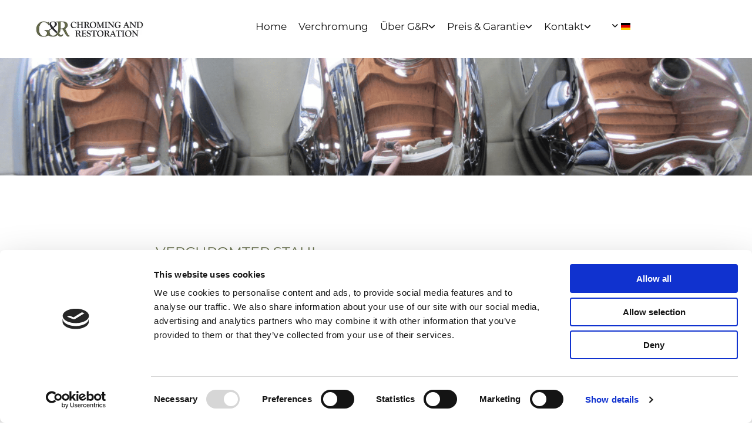

--- FILE ---
content_type: text/html; charset=UTF-8
request_url: https://www.verchromen.nl/de/verchromung-staal
body_size: 16390
content:
<!DOCTYPE html> <html lang="de" data-currency="EUR" data-lang="de" data-countrycode="de_DE" data-rHash="64cecde47b1d157d9408f699665c1f2d" dir="auto" data-cookiebot="true"> <head> <meta charset="UTF-8"/> <script>window.addEventListener("CookiebotOnDialogInit",function(){if (Cookiebot.getDomainUrlParam("autoAcceptCookies") === "true")Cookiebot.setOutOfRegion();});</script><script async fetchpriority="high" id="Cookiebot" src="https://consent.cookiebot.com/uc.js" data-cbid="ecd800ef-8bf2-449b-9149-ce2947c5302f" data-blockingmode="auto" data-culture="de" type="text/javascript"></script><title>VERCHROMTER STAHL | G&amp;R CHROMING AND RESTORATION</title><meta name="keywords" content="G&amp;R Chroming and Restoration"><meta property="og:type" content="website"><meta property="og:title" content="VERCHROMTER STAHL | G&R CHROMING AND RESTORATION"><meta property="og:url" content="https://www.verchromen.nl/de/verchromung-staal"><meta property="og:image" content="https://www.verchromen.nl"><link rel='canonical' href='https://www.verchromen.nl/de/verchromung-staal'/><meta name="viewport" content="width=device-width, initial-scale=1"><link rel='shortcut icon' type='image/x-icon' href='https://site-assets.cdnmns.com/606c02160e78242bde96757ba312f54d/css/img/favicon.ico'/><link rel="preload" href="https://css-fonts.eu.extra-cdn.com/css?family=Roboto:300,500&display=swap" as="style"><link href="https://css-fonts.eu.extra-cdn.com/css?family=Roboto:300,500&display=swap" rel="stylesheet"><link rel="preload" href="https://site-assets.cdnmns.com/606c02160e78242bde96757ba312f54d/css/external-libs.css?1769614031895" as="style" fetchpriority="high"><link rel="stylesheet" href="https://site-assets.cdnmns.com/606c02160e78242bde96757ba312f54d/css/external-libs.css?1769614031895"><style>article,aside,details,figcaption,figure,footer,header,hgroup,main,nav,section,summary{display:block}audio,canvas,video{display:inline-block}audio:not([controls]){display:none;height:0}[hidden]{display:none}html{font-size:100%;-ms-text-size-adjust:100%;-webkit-text-size-adjust:100%}html,button,input,select,textarea{font-family:inherit}body{margin:0}a:focus{outline-width:thin}a:active,a:hover{outline:0}h1{font-size:2em;margin:0.67em 0}h2{font-size:1.5em;margin:0.83em 0}h3{font-size:1.17em;margin:1em 0}h4{font-size:1em;margin:1.33em 0}h5{font-size:0.83em;margin:1.67em 0}h6{font-size:0.67em;margin:2.33em 0}abbr[title]{border-bottom:1px dotted}b,strong{font-weight:bold}blockquote{margin:1em 40px}dfn{font-style:italic}hr{-moz-box-sizing:content-box;box-sizing:content-box;height:0}mark{background:#ff0;color:#000}p,pre{margin:1em 0}code,kbd,pre,samp{font-family:monospace, serif;_font-family:'courier new', monospace;font-size:1em}pre{white-space:pre;white-space:pre-wrap;word-wrap:break-word}q{quotes:none}q:before,q:after{content:'';content:none}small{font-size:80%}sub,sup{font-size:75%;line-height:0;position:relative;vertical-align:baseline}sup{top:-0.5em}sub{bottom:-0.25em}dl,menu,ol,ul{margin:1em 0}dd{margin:0 0 0 40px}menu,ol,ul{padding:0 0 0 40px}nav ul,nav ol{list-style:none;list-style-image:none}img{-ms-interpolation-mode:bicubic}svg:not(:root){overflow:hidden}figure{margin:0}form{margin:0}fieldset{border:1px solid #c0c0c0;margin:0 2px;padding:0.35em 0.625em 0.75em}legend{border:0;padding:0;white-space:normal;*margin-left:-7px}button,input,select,textarea{font-size:100%;margin:0;vertical-align:baseline;*vertical-align:middle}button,input{line-height:normal}[type="submit"]{background-color:transparent}button,select{text-transform:none}button,html input[type="button"],input[type="reset"],input[type="submit"]{-webkit-appearance:button;cursor:pointer;*overflow:visible}button[disabled],html input[disabled]{cursor:default}input[type="checkbox"],input[type="radio"]{box-sizing:border-box;padding:0;*height:13px;*width:13px}input[type="search"]{-webkit-appearance:textfield;-moz-box-sizing:content-box;-webkit-box-sizing:content-box;box-sizing:content-box}input[type="search"]::-webkit-search-cancel-button,input[type="search"]::-webkit-search-decoration{-webkit-appearance:none}button::-moz-focus-inner,input::-moz-focus-inner{border:0;padding:0}textarea{overflow:auto;vertical-align:top}table{border-collapse:collapse;border-spacing:0}*,:before,:after{-webkit-box-sizing:border-box;-moz-box-sizing:border-box;box-sizing:border-box}@font-face{font-family:'FontAwesome';src:url("https://site-assets.cdnmns.com/606c02160e78242bde96757ba312f54d/css/fonts/fa-brands-400.woff2") format("woff2"),url("https://site-assets.cdnmns.com/606c02160e78242bde96757ba312f54d/css/fonts/fa-regular-400.woff2") format("woff2"),url("https://site-assets.cdnmns.com/606c02160e78242bde96757ba312f54d/css/fonts/fa-solid-900.woff2") format("woff2"),url("https://site-assets.cdnmns.com/606c02160e78242bde96757ba312f54d/css/fonts/fa-v4compatibility.woff2") format("woff2"),url("https://site-assets.cdnmns.com/606c02160e78242bde96757ba312f54d/css/fonts/fa-brands-400.ttf") format("truetype"),url("https://site-assets.cdnmns.com/606c02160e78242bde96757ba312f54d/css/fonts/fa-regular-400.ttf") format("truetype"),url("https://site-assets.cdnmns.com/606c02160e78242bde96757ba312f54d/css/fonts/fa-solid-900.ttf") format("truetype"),url("https://site-assets.cdnmns.com/606c02160e78242bde96757ba312f54d/css/fonts/fa-v4compatibility.ttf") format("truetype");font-weight:normal;font-style:normal;font-display:swap}@font-face{font-family:'FontAwesome';src:url("https://site-assets.cdnmns.com/606c02160e78242bde96757ba312f54d/css/fonts/fa-brands-400.woff2") format("woff2"),url("https://site-assets.cdnmns.com/606c02160e78242bde96757ba312f54d/css/fonts/fa-regular-400.woff2") format("woff2"),url("https://site-assets.cdnmns.com/606c02160e78242bde96757ba312f54d/css/fonts/fa-solid-900.woff2") format("woff2"),url("https://site-assets.cdnmns.com/606c02160e78242bde96757ba312f54d/css/fonts/fa-v4compatibility.woff2") format("woff2"),url("https://site-assets.cdnmns.com/606c02160e78242bde96757ba312f54d/css/fonts/fa-brands-400.ttf") format("truetype"),url("https://site-assets.cdnmns.com/606c02160e78242bde96757ba312f54d/css/fonts/fa-regular-400.ttf") format("truetype"),url("https://site-assets.cdnmns.com/606c02160e78242bde96757ba312f54d/css/fonts/fa-solid-900.ttf") format("truetype"),url("https://site-assets.cdnmns.com/606c02160e78242bde96757ba312f54d/css/fonts/fa-v4compatibility.ttf") format("truetype");font-weight:normal;font-style:normal;font-display:swap}header[data-underheaderrow]{position:absolute;left:0;right:0;z-index:5}header.headerFixed{position:fixed;top:0;z-index:5}header#shrunkImage{max-width:100%}header#shrunkImage>div.row{padding-top:8px;padding-bottom:8px}header.shrinking img,header.shrinking>div.row{transition:all 0.3s ease}.row{position:relative;width:100%}.row[data-attr-hide]{display:none}.rowGroup{width:100%;white-space:nowrap;overflow:hidden;display:-ms-flexbox;display:-webkit-flex;display:flex}.rowGroup.rowGroupFixed{width:1170px;margin:0 auto}.rowGroup.rowGroupFixed .row .container-fixed{width:100%}.rowGroup .row{vertical-align:top;white-space:normal;min-width:100%;min-height:100%}.rowGroup .row:last-child{margin-right:0}.no-flexbox .rowGroup .row{display:inline-block}.container{display:-ms-flexbox;display:-webkit-flex;display:flex;-webkit-flex-direction:row;-moz-flex-direction:row;-ms-flex-direction:row;flex-direction:row;-webkit-flex-wrap:wrap;-moz-flex-wrap:wrap;-ms-flex-wrap:wrap;flex-wrap:wrap}.no-flexbox .container{display:block}.no-flexbox .container:before,.no-flexbox .container:after{display:table;content:" "}.no-flexbox .container:after{clear:both}.container-fluid{width:100%}.container-fixed{width:100%}@media only screen and (min-width: 1200px){.container-fixed{max-width:1170px;margin:0 auto}.rowGroup.fullScreenRow .row{min-height:100vh;display:flex}.rowGroup.fullScreenRow.verticalAlignRowTop .row{align-items:flex-start}.rowGroup.fullScreenRow.verticalAlignRowCenter .row{align-items:center}.rowGroup.fullScreenRow.verticalAlignRowBottom .row{align-items:flex-end}.rowGroup .row{height:auto}.row.fullScreenRow{min-height:100vh;display:flex}.row.fullScreenRow.verticalAlignRowTop{align-items:flex-start !important}.row.fullScreenRow.verticalAlignRowCenter{align-items:center !important}.row.fullScreenRow.verticalAlignRowBottom{align-items:flex-end !important}}.container-fixed .container{width:100%}body .designRow{padding:0;margin:0;background-color:transparent}body .designRow>.container>.col{padding:0;margin:0}body.engagementPreviewBody{background-color:#EAEAEA}body.engagementPreviewBody .designRow{display:none}.col{position:relative;padding-left:15px;padding-right:15px}.no-flexbox .col{float:left;display:block}.col:after{content:"";visibility:hidden;display:block;height:0;clear:both}.col.flexCol{display:-ms-flexbox;display:flex;-webkit-flex-direction:column;-moz-flex-direction:column;-ms-flex-direction:column;flex-direction:column}[data-hideheader] header{margin-top:-99999px;position:absolute}[data-hidefooter] footer{margin-top:-99999px;position:absolute}.col-sm-12{width:100%}.col-sm-11{width:91.66667%}.col-sm-10{width:83.33333%}.col-sm-9{width:75%}.col-sm-8{width:66.66667%}.col-sm-7{width:58.33333%}.col-sm-6{width:50%}.col-sm-5{width:41.66667%}.col-sm-4{width:33.33333%}.col-sm-3{width:25%}.col-sm-2{width:16.66667%}.col-sm-1{width:8.33333%}@media only screen and (min-width: 768px){.col-md-12{width:100%}.col-md-11{width:91.66667%}.col-md-10{width:83.33333%}.col-md-9{width:75%}.col-md-8{width:66.66667%}.col-md-7{width:58.33333%}.col-md-6{width:50%}.col-md-5{width:41.66667%}.col-md-4{width:33.33333%}.col-md-3{width:25%}.col-md-2{width:16.66667%}.col-md-1{width:8.33333%}}@media only screen and (min-width: 1200px){.col-lg-12{width:100%}.col-lg-11{width:91.66667%}.col-lg-10{width:83.33333%}.col-lg-9{width:75%}.col-lg-8{width:66.66667%}.col-lg-7{width:58.33333%}.col-lg-6{width:50%}.col-lg-5{width:41.66667%}.col-lg-4{width:33.33333%}.col-lg-3{width:25%}.col-lg-2{width:16.66667%}.col-lg-1{width:8.33333%}}.clear:after,.clear:before{display:table;content:'';flex-basis:0;order:1}.clear:after{clear:both}.lt-ie8 .clear{zoom:1}.hide-overflow{overflow:hidden}.hide-visibility{opacity:0;visibility:hidden}.hidden{display:none !important}.hiddenBG{background-image:none !important}@media only screen and (min-width: 0px) and (max-width: 767px){.hidden-sm{display:none !important}}@media only screen and (min-width: 768px) and (max-width: 1199px){.hidden-md{display:none !important}}@media only screen and (min-width: 1200px){.hidden-lg{display:none !important}}.text-left{text-align:left}.text-center{text-align:center}.text-right{text-align:right}.margin-bottom{margin-bottom:20px}.no-lat-padding{padding-left:0px;padding-right:0px}.no-left-padding{padding-left:0px}.no-right-padding{padding-right:0px}nav .closeBtn{color:#FFF}nav a{display:block}nav a:focus,nav a:focus+.dropIco{position:relative;z-index:1}nav .dropIco{border:none;background:transparent;top:0}nav .dropIco:hover{cursor:pointer}nav .navIcon{vertical-align:middle}@media only screen and (min-width: 768px){nav:before{color:#FFF;font-size:40px;line-height:1em}[data-enablefocusindication] nav:not(.opened-menu) ul li.hasChildren{display:inline-flex}[data-enablefocusindication] nav:not(.opened-menu) ul li.hasChildren ul[id^="navUl"]{overflow:visible}[data-enablefocusindication] nav:not(.opened-menu) ul li.hasChildren ul li.hasChildren{display:block}[data-enablefocusindication] nav:not(.opened-menu) ul li a.dropIco{margin:0 !important;padding:0 !important}nav ul{margin:0;padding:0;position:relative}[data-enablefocusindication] nav ul:not(.navContainer) li.showChildren a.dropIco{position:absolute;top:50%;left:calc(100% - $caretSize)}[data-enablefocusindication] nav ul:not(.navContainer) li.showChildren>ul{opacity:1;transition:0.5s ease-in-out;max-height:1500px}[data-enablefocusindication] nav ul li a.dropIco{background-color:transparent !important;position:absolute;display:inline-block;min-width:10px;height:100%}[data-enablefocusindication] nav ul li a.dropIco:after{display:none}[data-enablefocusindication] nav ul li.hasChildren>ul>li.hasChildren a.dropIco{position:absolute;display:inline-block;top:calc(50% - 5px);right:10px;left:unset;width:10px;height:10px}[data-enablefocusindication] nav ul li.hasChildren>ul>li.hasChildren a.dropIco:after{content:"";font-family:"FontAwesome"}nav ul li{list-style:none;display:inline-block;text-align:left;position:relative}nav ul li a{display:inline-block}nav ul li a:after{content:"";font-family:"FontAwesome";font-size:0.8em;line-height:0.8em;width:10px}nav ul li a:only-child:after{display:none}nav ul li a.dropIco{display:none}nav ul li:hover>ul,nav ul li.hover>ul{display:block;opacity:1;visibility:visible}nav ul>li:focus{z-index:999}nav ul .closeBtn{display:none}nav>ul ul{display:block;opacity:0;visibility:hidden;position:absolute;left:auto;top:100%;margin-top:0;z-index:5;width:auto}nav>ul ul.left{right:100%;left:unset}nav>ul ul.firstSubmenuLeft{right:0}footer nav>ul ul{top:auto;bottom:100%}nav>ul ul .naviLeft li{text-align:end}nav>ul ul li{float:none;display:block;margin-left:0;min-width:220px;position:relative}nav>ul ul li a:after{content:"";position:absolute;right:10px;top:50%;-webkit-transform:translate(0, -50%);-moz-transform:translate(0, -50%);-o-transform:translate(0, -50%);-ms-transform:translate(0, -50%);transform:translate(0, -50%)}nav>ul ul li a.naviLeft+.dropIco{left:10px !important}nav>ul ul li a.naviLeft:after{content:"";position:absolute;left:10px;right:unset;top:50%;-webkit-transform:translate(0, -50%);-moz-transform:translate(0, -50%);-o-transform:translate(0, -50%);-ms-transform:translate(0, -50%);transform:translate(0, -50%)}nav>ul ul a{white-space:normal;display:block}nav>ul ul ul{left:100%;top:0px}}@media (min-width: 768px) and (max-width: 1199px){nav[data-settings*="verticalNav-md=true"]:before{cursor:pointer;content:"";font-family:"FontAwesome"}nav[data-settings*="verticalNav-md=true"] ul{margin:0;padding:0;visibility:visible}nav[data-settings*="verticalNav-md=true"] ul li{text-align:left !important;position:relative;display:block;width:100%}nav[data-settings*="verticalNav-md=true"] ul li.hasChildren>ul>li.hasChildren a.dropIco{height:unset}nav[data-settings*="verticalNav-md=true"] ul li.hasChildren a.dropIco{position:absolute;display:inline-block;margin-top:0 !important;margin-bottom:0 !important;right:0;height:unset}nav[data-settings*="verticalNav-md=true"] ul li.hasChildren a.dropIco:before{content:"";font-family:"FontAwesome"}nav[data-settings*="verticalNav-md=true"] ul li.hasChildren a.dropIco:after{content:'' !important;display:block;position:absolute;margin:0;width:40px;height:40px;top:50%;left:50%;background:transparent;-webkit-transform:translate(-50%, -50%);-moz-transform:translate(-50%, -50%);-o-transform:translate(-50%, -50%);-ms-transform:translate(-50%, -50%);transform:translate(-50%, -50%);z-index:2}nav[data-settings*="verticalNav-md=true"] ul li.hasChildren.showChildren>.dropIco:before{content:""}nav[data-settings*="verticalNav-md=true"] ul li.hasChildren>ul>li.hasChildren a.dropIco{right:1em;top:0 !important;left:unset !important}nav[data-settings*="verticalNav-md=true"] ul a{text-decoration:none;display:block;line-height:1}nav[data-settings*="verticalNav-md=true"] ul a:after{display:none}nav[data-settings*="verticalNav-md=true"] ul a.dropIco[aria-expanded=true] ~ ul{overflow:visible}nav[data-settings*="verticalNav-md=true"] ul a:focus,nav[data-settings*="verticalNav-md=true"] ul a:focus ~ .dropIco{z-index:6}nav[data-settings*="verticalNav-md=true"]>ul{position:fixed;top:0;right:100%;width:20%;height:100%;z-index:99999;background:rgba(0,0,0,0.9);padding-top:50px;overflow-y:scroll}nav[data-settings*="verticalNav-md=true"]>ul ul{max-height:0;margin-left:10px;transition:0.5s cubic-bezier(0, 1, 0.5, 1);overflow:hidden;display:block;position:relative;top:auto;left:auto;right:unset}nav[data-settings*="verticalNav-md=true"]>ul .hasChildren.showChildren>ul{opacity:1;transition:0.5s ease-in-out;max-height:1500px}nav[data-settings*="verticalNav-md=true"]>ul .closeBtn{position:absolute;top:10px;right:10px;font-size:2em;display:inline;width:auto;padding:0.2em}nav[data-settings*="verticalNav-md=true"]>ul .closeBtn:before{content:"×";font-family:"FontAwesome"}nav[data-settings*="verticalNav-md=true"][data-settings*="direction=right"]>ul{right:auto;left:100%}nav[data-settings*="verticalNav-md=true"]>ul{width:50%}}@media (min-width: 1200px){nav[data-settings*="verticalNav-lg=true"]:before{cursor:pointer;content:"";font-family:"FontAwesome"}nav[data-settings*="verticalNav-lg=true"] ul{margin:0;padding:0;visibility:visible}nav[data-settings*="verticalNav-lg=true"] ul li{text-align:left !important;position:relative;display:block;width:100%}nav[data-settings*="verticalNav-lg=true"] ul li.hasChildren>ul>li.hasChildren a.dropIco{height:unset}nav[data-settings*="verticalNav-lg=true"] ul li.hasChildren a.dropIco{position:absolute;display:inline-block;margin-top:0 !important;margin-bottom:0 !important;right:0;height:unset}nav[data-settings*="verticalNav-lg=true"] ul li.hasChildren a.dropIco:before{content:"";font-family:"FontAwesome"}nav[data-settings*="verticalNav-lg=true"] ul li.hasChildren a.dropIco:after{content:'' !important;display:block;position:absolute;margin:0;width:40px;height:40px;top:50%;left:50%;background:transparent;-webkit-transform:translate(-50%, -50%);-moz-transform:translate(-50%, -50%);-o-transform:translate(-50%, -50%);-ms-transform:translate(-50%, -50%);transform:translate(-50%, -50%);z-index:2}nav[data-settings*="verticalNav-lg=true"] ul li.hasChildren.showChildren>.dropIco:before{content:""}nav[data-settings*="verticalNav-lg=true"] ul li.hasChildren>ul>li.hasChildren a.dropIco{right:1em;top:0 !important;left:unset !important}nav[data-settings*="verticalNav-lg=true"] ul a{text-decoration:none;display:block;line-height:1}nav[data-settings*="verticalNav-lg=true"] ul a:after{display:none}nav[data-settings*="verticalNav-lg=true"] ul a.dropIco[aria-expanded=true] ~ ul{overflow:visible}nav[data-settings*="verticalNav-lg=true"] ul a:focus,nav[data-settings*="verticalNav-lg=true"] ul a:focus ~ .dropIco{z-index:6}nav[data-settings*="verticalNav-lg=true"]>ul{position:fixed;top:0;right:100%;width:20%;height:100%;z-index:99999;background:rgba(0,0,0,0.9);padding-top:50px;overflow-y:scroll}nav[data-settings*="verticalNav-lg=true"]>ul ul{max-height:0;margin-left:10px;transition:0.5s cubic-bezier(0, 1, 0.5, 1);overflow:hidden;display:block;position:relative;top:auto;left:auto;right:unset}nav[data-settings*="verticalNav-lg=true"]>ul .hasChildren.showChildren>ul{opacity:1;transition:0.5s ease-in-out;max-height:1500px}nav[data-settings*="verticalNav-lg=true"]>ul .closeBtn{position:absolute;top:10px;right:10px;font-size:2em;display:inline;width:auto;padding:0.2em}nav[data-settings*="verticalNav-lg=true"]>ul .closeBtn:before{content:"×";font-family:"FontAwesome"}nav[data-settings*="verticalNav-lg=true"][data-settings*="direction=right"]>ul{right:auto;left:100%}}nav[data-settings*="vertical=true"]:before{cursor:pointer;content:"";font-family:"FontAwesome"}nav[data-settings*="vertical=true"] ul{margin:0;padding:0;visibility:visible}nav[data-settings*="vertical=true"] ul li{text-align:left !important;position:relative;display:block;width:100%}nav[data-settings*="vertical=true"] ul li.hasChildren>ul>li.hasChildren a.dropIco{height:unset}nav[data-settings*="vertical=true"] ul li.hasChildren a.dropIco{position:absolute;display:inline-block;margin-top:0 !important;margin-bottom:0 !important;right:0;height:unset}nav[data-settings*="vertical=true"] ul li.hasChildren a.dropIco:before{content:"";font-family:"FontAwesome"}nav[data-settings*="vertical=true"] ul li.hasChildren a.dropIco:after{content:'' !important;display:block;position:absolute;margin:0;width:40px;height:40px;top:50%;left:50%;background:transparent;-webkit-transform:translate(-50%, -50%);-moz-transform:translate(-50%, -50%);-o-transform:translate(-50%, -50%);-ms-transform:translate(-50%, -50%);transform:translate(-50%, -50%);z-index:2}nav[data-settings*="vertical=true"] ul li.hasChildren.showChildren>.dropIco:before{content:""}nav[data-settings*="vertical=true"] ul li.hasChildren>ul>li.hasChildren a.dropIco{right:1em;top:0 !important;left:unset !important}nav[data-settings*="vertical=true"] ul a{text-decoration:none;display:block;line-height:1}nav[data-settings*="vertical=true"] ul a:after{display:none}nav[data-settings*="vertical=true"] ul a.dropIco[aria-expanded=true] ~ ul{overflow:visible}nav[data-settings*="vertical=true"] ul a:focus,nav[data-settings*="vertical=true"] ul a:focus ~ .dropIco{z-index:6}nav[data-settings*="vertical=true"]>ul{position:fixed;top:0;right:100%;width:20%;height:100%;z-index:99999;background:rgba(0,0,0,0.9);padding-top:50px;overflow-y:scroll}nav[data-settings*="vertical=true"]>ul ul{max-height:0;margin-left:10px;transition:0.5s cubic-bezier(0, 1, 0.5, 1);overflow:hidden;display:block;position:relative;top:auto;left:auto;right:unset}nav[data-settings*="vertical=true"]>ul .hasChildren.showChildren>ul{opacity:1;transition:0.5s ease-in-out;max-height:1500px}nav[data-settings*="vertical=true"]>ul .closeBtn{position:absolute;top:10px;right:10px;font-size:2em;display:inline;width:auto;padding:0.2em}nav[data-settings*="vertical=true"]>ul .closeBtn:before{content:"×";font-family:"FontAwesome"}nav[data-settings*="vertical=true"][data-settings*="direction=right"]>ul{right:auto;left:100%}@media only screen and (max-width: 767px){nav:not(.horizontal-menu--mobile):before,nav[data-settings*="vertical=true"]:not(.horizontal-menu--mobile):before{content:"";cursor:pointer;font-family:"FontAwesome";padding:10px;line-height:1em}nav:not(.horizontal-menu--mobile) ul,nav[data-settings*="vertical=true"]:not(.horizontal-menu--mobile) ul{margin:0;padding:0}nav:not(.horizontal-menu--mobile) ul li,nav[data-settings*="vertical=true"]:not(.horizontal-menu--mobile) ul li{text-align:left !important;position:relative}nav:not(.horizontal-menu--mobile) ul li.hasChildren .dropIco,nav[data-settings*="vertical=true"]:not(.horizontal-menu--mobile) ul li.hasChildren .dropIco{position:absolute;right:1em;padding-left:15px;padding-right:15px;margin-top:0 !important;margin-bottom:0 !important}nav:not(.horizontal-menu--mobile) ul li.hasChildren .dropIco:before,nav[data-settings*="vertical=true"]:not(.horizontal-menu--mobile) ul li.hasChildren .dropIco:before{content:"";font-family:"FontAwesome"}nav:not(.horizontal-menu--mobile) ul li.hasChildren .dropIco:after,nav[data-settings*="vertical=true"]:not(.horizontal-menu--mobile) ul li.hasChildren .dropIco:after{display:none}nav:not(.horizontal-menu--mobile) ul li.hasChildren.showChildren>.dropIco:before,nav[data-settings*="vertical=true"]:not(.horizontal-menu--mobile) ul li.hasChildren.showChildren>.dropIco:before{content:""}nav:not(.horizontal-menu--mobile) ul li.active>a,nav[data-settings*="vertical=true"]:not(.horizontal-menu--mobile) ul li.active>a{font-weight:600}nav:not(.horizontal-menu--mobile) ul a,nav[data-settings*="vertical=true"]:not(.horizontal-menu--mobile) ul a{text-decoration:none;line-height:1}nav:not(.horizontal-menu--mobile) ul a.dropIco[aria-expanded=true] ~ ul,nav[data-settings*="vertical=true"]:not(.horizontal-menu--mobile) ul a.dropIco[aria-expanded=true] ~ ul{overflow:visible}nav:not(.horizontal-menu--mobile) ul a:focus,nav:not(.horizontal-menu--mobile) ul a:focus ~ .dropIco,nav[data-settings*="vertical=true"]:not(.horizontal-menu--mobile) ul a:focus,nav[data-settings*="vertical=true"]:not(.horizontal-menu--mobile) ul a:focus ~ .dropIco{z-index:6}nav:not(.horizontal-menu--mobile)>ul,nav[data-settings*="vertical=true"]:not(.horizontal-menu--mobile)>ul{position:fixed;right:100%;top:0;width:100%;height:100%;z-index:99999;background:rgba(0,0,0,0.9);padding:50px 0 0 20px;overflow-y:scroll}nav:not(.horizontal-menu--mobile)>ul ul,nav[data-settings*="vertical=true"]:not(.horizontal-menu--mobile)>ul ul{max-height:0;margin-left:10px;transition:0.5s cubic-bezier(0, 1, 0.5, 1);overflow:hidden}nav:not(.horizontal-menu--mobile)>ul ul li a,nav[data-settings*="vertical=true"]:not(.horizontal-menu--mobile)>ul ul li a{line-height:1}nav:not(.horizontal-menu--mobile)>ul .hasChildren.showChildren>ul,nav[data-settings*="vertical=true"]:not(.horizontal-menu--mobile)>ul .hasChildren.showChildren>ul{opacity:1;transition:0.5s ease-in-out;max-height:1500px}nav:not(.horizontal-menu--mobile)>ul .closeBtn,nav[data-settings*="vertical=true"]:not(.horizontal-menu--mobile)>ul .closeBtn{position:absolute;top:19px;right:21px;font-size:2em;display:inline;z-index:1;padding:0.2em}nav:not(.horizontal-menu--mobile)>ul .closeBtn:before,nav[data-settings*="vertical=true"]:not(.horizontal-menu--mobile)>ul .closeBtn:before{content:"×";font-family:"FontAwesome"}nav:not(.horizontal-menu--mobile)[data-settings*="direction=right"]>ul,nav[data-settings*="vertical=true"]:not(.horizontal-menu--mobile)[data-settings*="direction=right"]>ul{left:100%;right:auto}}.locale ul{margin:0;padding:0;display:inline-block;white-space:nowrap;position:relative;z-index:2}.locale ul a{text-decoration:none}.locale ul li{display:none;list-style:none;position:absolute;width:100%}.locale ul li a:before{content:"";font-family:"FontAwesome";font-size:0.8em;margin-right:5px;display:none;vertical-align:bottom}.locale ul li.active{display:block;position:static}.locale ul li.active a:before{display:inline-block}.locale ul li.active:only-child a:before{display:none}.locale ul:hover{z-index:11}.locale ul:hover li{display:block}.locale .locale_touch li:not(.active){display:block}body.noScroll{overflow:hidden;position:fixed}body.safariNoScroll{overflow:hidden}.form input[type="checkbox"]+label{display:inline-block;margin-left:10px;cursor:pointer}.form input[type="checkbox"]+label:before{display:inline-block;vertical-align:middle;left:0;width:1.8em;height:1.8em;font-family:'FontAwesome';font-size:0.8em;text-align:center;line-height:1.7em;margin-right:0.5em;content:'';color:#333;background:#FFF;border:1px solid #ccc;letter-spacing:normal;font-style:normal}.form input[type="checkbox"]:focus+label:before{-webkit-box-shadow:box-shadow(0 0 1px 0.01em #3b99fc);-moz-box-shadow:box-shadow(0 0 1px 0.01em #3b99fc);box-shadow:box-shadow(0 0 1px 0.01em #3b99fc)}.form input[type="checkbox"]:checked+label:before{content:'\f00c'}.image{max-width:100%;height:auto}.row.brandfooter .col{display:block}.row.brandfooter .brandLogoContainer{text-align:right}.row.brandfooter .brandLogoContainer .footerlogo{vertical-align:middle}.row.brandfooter .brandLogoContainer .brandText{display:inline-block;vertical-align:middle}.row.brandfooter .brandTextAlternativeContainer{display:flex;align-items:center;padding-top:6px}.row.brandfooter .brandTextAlternativeContainer a{color:inherit !important}.row.brandfooter .brandTextContainer{width:inherit}.row.brandfooter .brandTextContainer .footerText{color:black}.row.brandfooter .logoOpacity{opacity:66%;width:100px}@media only screen and (max-width: 768px){.row.brandfooter .brandLogoContainer,.row.brandfooter .brandTextContainer{text-align:center}}.row.brandfooter.noPadding{height:40px;display:table;padding:0}.row.brandfooter.noPadding img,.row.brandfooter.noPadding span{display:table-cell;vertical-align:middle}.row.brandfooter.noPadding img.brandingText,.row.brandfooter.noPadding span.brandingText{padding-left:5px}.row.brandfooter .brandedInnerRow{padding:0}.row.brandfooter .brandedTopColumn{margin-bottom:25px}.row.brandheader{z-index:1;box-shadow:0px 0px 5px rgba(0,0,0,0.1)}.row.brandheader .col{display:block;padding-bottom:0}.row.brandheader.noPadding{height:56px;display:flex;justify-content:center;align-items:center;padding:0}.row.brandheader.noPadding .wrapper{display:flex;justify-content:center;align-items:center}.row.brandheader.noPadding .wrapper .brandingLogo{margin-right:24px;padding-right:24px;border-right:1px solid #ECEDEE}.row.brandheader.noPadding .wrapper .brandingLogo img{height:32px}.row.brandheader.noPadding .wrapper .brandingLink{font-size:13px}@media only screen and (max-width: 375px){.row.brandheader .col{display:flex;justify-content:center;align-items:center;padding-bottom:0}.row.brandheader.noPadding{height:100px}.row.brandheader.noPadding .wrapper{flex-wrap:wrap;padding:0 10px 7px 10px}.row.brandheader.noPadding .wrapper .brandingLogo{border-right:none;margin-right:0;padding-right:5px;padding-left:5px}}@media only screen and (min-width: 376px) and (max-width: 426px){.row.brandheader .col{display:flex;justify-content:center;align-items:center;padding-bottom:0}.row.brandheader.noPadding{height:88px}.row.brandheader.noPadding .wrapper{flex-wrap:wrap;padding:0 30px 7px 30px}.row.brandheader.noPadding .wrapper .brandingLogo{border-right:none;margin-right:0;padding-right:5px;padding-left:5px}}@media only screen and (min-width: 427px) and (max-width: 1024px){.row.brandheader .col{display:flex;justify-content:center;align-items:center;padding-bottom:0}.row.brandheader.noPadding .wrapper{flex-wrap:wrap}}.infobar-wrapper{position:fixed;top:0;left:0;display:block;z-index:20;width:100vw;padding:32px;background:rgba(27,27,27,0.95);font-size:13px}.infobar-wrapper .infobar{font-family:'Roboto';width:100vw;text-align:left;display:flex;flex-direction:column;justify-content:center;height:100%}.infobar-wrapper .infobar a{color:#fff}.infobar-wrapper .infobar p{color:#fff;text-align:left;line-height:18px}.infobar-wrapper .infobar .cookie-row{width:calc(100% - 64px);padding:0}.infobar-wrapper .infobar .cookie-row.cookie-row-text{overflow:auto}.infobar-wrapper .infobar h1.cookie-headline,.infobar-wrapper .infobar h4.cookie-headline{color:#fff;font-size:18px;font-weight:500;margin-bottom:8px}.infobar-wrapper .infobar h1.cookie-headline.push-top,.infobar-wrapper .infobar h4.cookie-headline.push-top{margin-top:24px}.infobar-wrapper .infobar p.cookie-description{text-align:left;line-height:1.36;font-size:14px;font-weight:300;max-width:1040px;width:100%;margin-bottom:16px}.infobar-wrapper .infobar p.cookie-readmore{font-size:14px;text-align:left;padding-bottom:12px}.infobar-wrapper .infobar .cookie-checkboxes{width:50%;min-height:47px;padding:16px 0;float:left}.infobar-wrapper .infobar .cookie-checkboxes label{color:#fff;font-size:16px;font-weight:300;margin-right:16px}.infobar-wrapper .infobar .cookie-checkboxes label input{margin-right:8px}.infobar-wrapper .infobar .cookie-buttons{font-weight:500;width:50%;min-height:47px;float:left;text-align:right}.infobar-wrapper .infobar .cookie-buttons a{cursor:pointer}.infobar-wrapper[data-settings*="bottom"]{bottom:0;top:inherit}@media only screen and (max-width: 1199px){.infobar-wrapper .infobar{width:100%}}.infobar-wrapper .infobar-close{position:absolute;top:15px;right:20px;font-size:25px;color:#FFF}.infobar-wrapper a#revoke-consent{font-size:13px;padding:13px 24px;border:1px solid #fff;background:#fff;color:#181818;-webkit-border-radius:3px;-moz-border-radius:3px;-o-border-radius:3px;border-radius:3px}.infobar-wrapper a#infobar-acceptCookiesBtn{display:inline-block;font-size:13px;padding:13px 24px;border:1px solid #fff;background:#fff;color:#181818;-webkit-border-radius:3px;-moz-border-radius:3px;-o-border-radius:3px;border-radius:3px}.infobar-wrapper a#infobar-acceptSelectedCookiesBtn{display:inline-block;font-size:13px;padding:13px 24px;border:1px solid #fff;margin-right:16px;-webkit-border-radius:3px;-moz-border-radius:3px;-o-border-radius:3px;border-radius:3px}.infobar-wrapper a#infobar-donottrack{font-size:13px;padding:13px 24px;border:1px solid #fff;background:#fff;color:#181818;margin-left:18px;float:right;-webkit-border-radius:3px;-moz-border-radius:3px;-o-border-radius:3px;border-radius:3px}@media only screen and (max-width: 992px){.infobar-wrapper{height:100%;overflow:scroll}.infobar-wrapper .infobar .cookie-row{width:100%}.infobar-wrapper .infobar .cookie-checkboxes{float:none;width:100%}.infobar-wrapper .infobar .cookie-checkboxes label{display:block}.infobar-wrapper .infobar .cookie-checkboxes label:first-of-type{margin-bottom:16px}.infobar-wrapper .infobar .cookie-buttons{float:none;width:100%;text-align:left}}.optout-button{position:fixed;bottom:0px;left:2%;z-index:5;width:100px;height:50px;background-color:rgba(163,163,163,0.4);color:white}.rowGroup .row.normalizeSize,.imagelist .slide.normalizeSize,.gallery .slide.normalizeSize,.catalog .slide.normalizeSize,.blog .slide.normalizeSize{opacity:0;padding-left:0;padding-right:0;min-width:0;max-width:0;max-height:0;border:0}@media only screen and (max-width: 768px){.rowGroup .row.normalizeSize,.imagelist .slide.normalizeSize,.gallery .slide.normalizeSize,.catalog .slide.normalizeSize,.blog .slide.normalizeSize{padding-left:0;padding-right:0;min-width:0;max-width:0;border:0}}.osmap .osmap-container,.osmap .map-container{z-index:0}.singleProduct .shopQuantity{float:left;display:inline-block;padding:5px 0}.singleProduct .shopQuantity .description{margin-right:5px}.singleProduct .shopQuantity .decreaseQuantity,.singleProduct .shopQuantity .increaseQuantity{cursor:pointer;width:20px;padding:0 10px;-moz-user-select:-moz-none;-khtml-user-select:none;-webkit-user-select:none;user-select:none}.singleProduct .shopQuantity .decreaseQuantity.outOfStock,.singleProduct .shopQuantity .increaseQuantity.outOfStock{color:#333333;cursor:auto}.singleProduct .shopQuantity .quantity{width:40px;display:inline-block;text-align:center}.cart .prodDetails>span{overflow:visible}.cart .prodDetails .prodQuant,.cart .prodDetails .prodQuantity,.cart .prodDetails .prodPrice{display:inline-block}.cart .prodDetails .prodQuant{padding-right:10px}.cart .prodDetails input.prodQuantity{width:20px;text-align:center;border-radius:3px}.cart .prodDetails .prodPrice{float:right;line-height:2.2em}.cart .prodRemove{padding-top:1em}.checkout .products .product-row .qty{width:auto} </style><!--[if IE 8]><link rel="stylesheet" href="https://site-assets.cdnmns.com/606c02160e78242bde96757ba312f54d/css/grids.css?1769614031895"><!endif]--><style>.h-captcha{display:table;margin-bottom:10px}.hcaptcha-badge{background-color:#fafafa;z-index:2;width:280px;border-radius:4px;border:1px solid #b2bdcc;position:fixed;bottom:70px}.hcaptcha-badge.hide{visibility:hidden}.hcaptcha-badge.bottomleft{left:-210px;display:flex;flex-direction:row-reverse}.hcaptcha-badge.bottomleft .hcaptcha-badge-logo-wrapper{padding:5px 10px 0px 10px;display:flex;align-items:center;flex-direction:column}.hcaptcha-badge.bottomleft .hcaptcha-badge-logo-wrapper .hcaptcha-badge-logo{width:50px;height:50px;background-image:url("https://site-assets.cdnmns.com/606c02160e78242bde96757ba312f54d/css/img/hcaptcha-badge.svg");background-size:cover}.hcaptcha-badge.bottomleft .hcaptcha-badge-logo-wrapper .hcaptcha-badge-text{font-size:10px;font-weight:600}.hcaptcha-badge.bottomleft .hcaptcha-badge-legal{display:block;margin:auto;line-height:18px;font-size:10px;min-width:200px}.hcaptcha-badge.bottomleft:hover{left:2px;cursor:pointer}.hcaptcha-badge.bottomright{right:-210px;display:flex}.hcaptcha-badge.bottomright .hcaptcha-badge-logo-wrapper{padding:5px 10px 0px 10px;display:flex;align-items:center;flex-direction:column}.hcaptcha-badge.bottomright .hcaptcha-badge-logo-wrapper .hcaptcha-badge-logo{width:50px;height:50px;background-image:url("https://site-assets.cdnmns.com/606c02160e78242bde96757ba312f54d/css/img/hcaptcha-badge.svg");background-size:cover}.hcaptcha-badge.bottomright .hcaptcha-badge-logo-wrapper .hcaptcha-badge-text{font-size:10px;font-weight:600}.hcaptcha-badge.bottomright .hcaptcha-badge-legal{display:block;margin:auto;line-height:18px;font-size:10px;min-width:200px}.hcaptcha-badge.bottomright:hover{right:2px;cursor:pointer}.hcaptcha-badge:after{content:'';display:block;width:65px;height:73.6px;background-image:url("https://site-assets.cdnmns.com/606c02160e78242bde96757ba312f54d/css/img/hcaptcha-badge-tool.png");background-size:cover} </style><!--[if IE 8]><link rel="stylesheet" href="https://site-assets.cdnmns.com/606c02160e78242bde96757ba312f54d/css/hcaptcha.css?1769614031895"><![endif]--><style id='style_site'>.skipNavigation { visibility:hidden;} .module {} .headline {} .headline a {} .headline a:hover { text-decoration:none;} header#shrunkImage img { transform:scale(1);} body { -webkit-font-smoothing:auto; font-family:Open Sans; background-color:rgb(255, 255, 255);} body a { text-decoration:none; color:rgb(24, 42, 68);} body a:hover { text-decoration:none; color:rgb(10, 10, 10);} nav { text-align:left;} nav a:hover { text-decoration:none;} .nav {} nav> ul li a { padding-top:5px; padding-bottom:5px; padding-left:0px; padding-right:0px; margin-left:0px; margin-right:20px; margin-top:0px; margin-bottom:0px; border-bottom-width:0px; border-left-width:0px; border-right-width:0px; background-color:rgba(0, 0, 0, 0); border-color:rgb(24, 42, 68); text-transform:none;} nav> ul li> a { color:rgb(19, 19, 19); font-size:17px; font-family:Montserrat; font-weight:400; letter-spacing:0; line-height:21px;} nav> ul li a:hover { background-color:rgba(0, 0, 0, 0); color:rgb(19, 19, 19); border-color:rgb(103, 112, 77);} nav> ul li.active> a { font-weight:400; color:rgb(19, 19, 19); text-decoration:none; background-color:rgba(0, 0, 0, 0); border-left-width:0px; border-right-width:0px; border-color:rgb(103, 112, 77); border-bottom-width:2px;} nav> ul> li> ul {} nav> ul> li.active> ul li {} nav> ul> li.active> ul li:hover a {} nav> ul> li> ul li { padding:0px;} nav> ul> li> ul li a { background-color:rgb(255, 255, 255); border-bottom-width:0px; margin-bottom:0px; margin-top:0px; margin-left:0px; margin-right:0px; padding-left:5px; padding-right:5px; padding-top:5px; padding-bottom:5px; text-align:left;} nav> ul> li> ul a { font-size:17px; font-weight:400; color:rgb(19, 19, 19); text-transform:none; line-height:21px;} nav> ul> li> ul a:hover { color:rgb(19, 19, 19); font-weight:400; text-decoration:none; font-size:17px;} nav> ul> li> ul li.active> a { color:rgb(19, 19, 19); font-weight:400; background-color:rgb(204, 204, 204); font-size:17px; border-width:0px;} nav> ul> li> ul li a:hover { border-color:rgb(227, 227, 227); background-color:rgb(204, 204, 204);} nav:before { color:rgb(0, 0, 0);} nav> ul> li> ul li:last-child {} nav[data-settings*="verticalNav-lg=true"]> ul {} nav .closeBtn { color:rgb(10, 10, 10);} .verticalnav> li a {} .verticalnav> li a:hover {} .verticalnav> li.active> a {} .subtitle { font-size:24px; line-height:32px; margin-bottom:0px; font-family:Montserrat; font-style:normal; font-weight:400; text-transform:none; text-decoration:none solid rgb(103, 112, 77); color:rgb(103, 112, 77); letter-spacing:0; margin-top:20px;} .subtitle a { color:rgb(103, 112, 77);} .subtitle a:hover { text-decoration:none; color:rgb(124, 134, 92);} .preamble { font-size:18px; line-height:1.50; margin-bottom:20px;} .preamble a {} .preamble a:hover { text-decoration:none;} .bodytext { font-family:Montserrat; color:rgb(85, 85, 85); font-size:15px; line-height:1.5em; margin-top:20px;} .bodytext a { text-decoration:underline;} .bodytext a:hover { text-decoration:underline;} .smalltext { font-size:14px; line-height:1.50; letter-spacing:0em; margin-bottom:5px;} .smalltext a {} .smalltext a:hover { text-decoration:none;} .lightsmalltext { color:rgb(255, 255, 255); font-size:12px; line-height:1.6em; margin-bottom:5px;} .lightsmalltext a { font-weight:700;} .lightsmalltext a:hover { text-decoration:none;} .button { padding-top:10px; padding-right:20px; padding-bottom:10px; padding-left:20px; margin-bottom:10px; background-color:rgba(0, 0, 0, 0); color:rgb(85, 85, 85); line-height:1.5em; font-size:15px; font-weight:700; border-color:rgba(56,56,56, 1); border-top-width:2px; border-right-width:2px; border-bottom-width:2px; border-left-width:2px; margin-top:10px; text-transform:none; border-radius:6px; font-family:Montserrat; text-align:center;} .button:hover { text-decoration:none; background-color:rgb(102, 113, 77); color:rgb(255, 255, 255); border-color:rgb(255, 255, 255);} .button .buttonIcon.fa { margin-right:10px;} .button2 { font-size:15px; margin-bottom:10px; color:rgb(85, 85, 85); border-color:rgba(56,56,56, 1); line-height:1.5em; background-color:rgba(0, 0, 0, 0); padding-top:10px; padding-right:20px; padding-bottom:10px; padding-left:20px; border-top-width:2px; border-right-width:2px; border-bottom-width:2px; border-left-width:2px; margin-top:10px; font-weight:700; text-transform:none; border-radius:6px; font-family:Montserrat; text-align:center;} .button2:hover { color:rgb(53, 53, 53); background-color:rgb(103, 112, 77); text-decoration:none;} .button3 { font-size:20px; margin-bottom:40px; color:rgb(255, 255, 255); line-height:1.50em; background-color:rgba(0, 0, 0, 0); border-color:rgb(255, 255, 255); padding-top:15px; padding-right:25px; padding-bottom:15px; padding-left:25px; border-top-width:1px; border-right-width:1px; border-bottom-width:1px; border-left-width:1px;} .button3:hover { color:rgb(53, 53, 53); background-color:rgb(255, 255, 255); border-color:rgba(0, 0, 0, 0); text-decoration:none;} .crmlogin .submitBtn { padding-top:15px; padding-right:25px; padding-bottom:15px; padding-left:25px; background-color:rgb(3, 3, 3); color:rgb(255,255,255); margin-top:15px; margin-bottom:0px; margin-left:auto; margin-right:auto; line-height:1.5em;} .crmlogin .submitBtn:hover { text-decoration:none; background-color:rgb(102, 102, 102);} .crmlogin .logoutBtn { padding-top:15px; padding-right:25px; padding-bottom:15px; padding-left:25px; background-color:rgb(3, 3, 3); color:rgb(255,255,255); margin-top:15px; margin-bottom:0px; margin-left:auto; margin-right:auto; line-height:1.5em;} .crmlogin .logoutBtn:hover { text-decoration:none; background-color:rgb(102, 102, 102);} .crmUserpage .button { padding-top:15px; padding-right:25px; padding-bottom:15px; padding-left:25px; background-color:rgb(3, 3, 3); color:rgb(255,255,255); margin-top:15px; margin-bottom:0px; margin-left:auto; margin-right:auto; line-height:1.5em;} .crmUserpage .button:hover { text-decoration:none; background-color:rgb(102, 102, 102);} .form { margin-bottom:40px;} .form label { font-size:13px; line-height:16px; margin-bottom:5px; margin-top:20px; font-family:Montserrat; font-weight:400; color:rgb(85, 85, 85);} .form input[type=text],.form textarea,.form select { border-radius:0px; border-color:rgb(24, 42, 68) rgb(24, 42, 68) rgba(0, 0, 0, 0.5); color:rgb(24, 42, 68); font-size:15px; padding-top:10px; padding-right:10px; padding-bottom:10px; padding-left:10px; margin-top:0px; margin-right:0px; margin-bottom:10px; margin-left:0px; border-top-width:0px; border-left-width:0px; border-bottom-width:1px; border-right-width:0px; background-color:rgba(0, 0, 0, 0);} .form input[type=submit] { margin-top:0px; margin-left:0px; background-color:rgba(0, 0, 0, 0); border-color:rgb(85, 85, 85); color:rgb(85, 85, 85); border-top-width:2px; border-left-width:2px; border-bottom-width:2px; border-right-width:2px; border-radius:0px; padding-top:10px; padding-right:20px; padding-bottom:10px; padding-left:20px; font-size:15px;} .form input[type=submit]:hover { background-color:rgb(102, 113, 77);} .form .g-recaptcha { margin-top:10px; margin-bottom:10px;} .form input[type=checkbox]+span,.form input[type=radio]+span,.form .form_option input[type=checkbox]+label:not([class*="optin"]) { font-size:12px; line-height:1.6em; margin-left:10px; margin-bottom:20px; margin-right:20px;} .text {} .image {} .image + .hoverOverlay {} .image + .hoverOverlay .hoverText {} .search .searchicon { color:rgb(246, 246, 246); width:16px; height:16px; font-size:16px; margin-bottom:0px;} .map { margin-top:20px; margin-right:0px; margin-bottom:0px; margin-left:0px; padding-top:0px; padding-right:0px; padding-bottom:0px; padding-left:0px;} .gallery {} .gallery .pics .caption { color:rgb(10, 10, 10);} .gallery .hoverOverlay { background-color:rgba(255,255,255,0.4);} .gallery .hoverOverlay .hoverText { font-weight:700;} .row { margin-top:0px; margin-right:0px; margin-bottom:0px; margin-left:0px; padding-top:0px; padding-right:0px; padding-bottom:0px; padding-left:0px;} .col { margin-top:0px; margin-right:0px; margin-bottom:0px; margin-left:0px; padding-top:0px; padding-right:15px; padding-bottom:0px; padding-left:15px;} .custom1 { font-size:15px; font-family:Montserrat; font-style:normal; font-weight:400; text-transform:none; text-decoration:none solid rgb(255, 255, 255); color:rgb(255, 255, 255); line-height:21px; letter-spacing:0; margin-top:10px; margin-bottom:0px;} .custom1 a { text-decoration:underline; color:rgb(255, 255, 255);} .custom1 a:hover { text-decoration:none; color:rgb(255, 255, 255);} .custom2 { font-size:18px; font-family:Montserrat;} .custom2 a {} .custom2 a:hover {} .custom3 {} .custom3 a {} .custom3 a:hover {} .custom4 {} .custom4 a {} .custom4 a:hover {} .custom5 {} .custom5 a {} .custom5 a:hover {} .custom6 {} .custom6 a {} .custom6 a:hover {} .custom7 { font-size:11px; font-family:quasimoda; font-style:italic; font-weight:400; text-transform:none; text-decoration:none solid rgb(255, 255, 255); color:rgb(255, 255, 255); line-height:21px; letter-spacing:0; margin-top:20px; margin-bottom:0px;} .custom7 a {} .custom7 a:hover {} .custom8 {} .custom8 a {} .custom8 a:hover {} .custom9 {} .custom9 a {} .custom9 a:hover {} .custom10 { font-size:50px;} .custom10 a {} .custom10 a:hover {} .smallsubtitle { font-size:20px; line-height:28px; font-family:Montserrat; font-style:normal; font-weight:400; text-transform:none; text-decoration:none solid rgb(103, 112, 77); color:rgb(103, 112, 77); letter-spacing:0; margin-top:20px; margin-bottom:0px;} .smallsubtitle a { color:rgb(103, 112, 77);} .smallsubtitle a:hover { text-decoration:none; color:rgb(124, 134, 92);} .spottext {} .spottext a {} .spottext a:hover { text-decoration:none;} .darkspottext {} .darkspottext a {} .darkspottext a:hover { text-decoration:none;} .footertext { font-size:14px; line-height:1.50; margin-bottom:0px; color:rgb(255, 255, 255);} .footertext a { color:rgb(255, 255, 255); font-weight:800;} .footertext a:hover { text-decoration:none;} .companyname { font-size:16px; line-height:1.20; letter-spacing:0.05em; margin-bottom:10px; color:rgb(0, 0, 0);} .companyname a { text-decoration:none;} .companyname a:hover {} .lightcompanyname { font-size:16px; line-height:1.20; letter-spacing:0.05em; margin-bottom:10px; color:rgb(246, 246, 248);} .lightcompanyname a { text-decoration:none;} .lightcompanyname a:hover {} .smallspottext { font-size:30px; line-height:1.50; margin-bottom:20px;} .lightsmallspottext { font-size:30px; line-height:1.50; margin-bottom:20px;} .lightheadline { color:#ffffff; font-size:30px; font-family:Montserrat; font-style:normal; font-weight:400; text-transform:none; text-decoration:none solid rgb(255, 255, 255); line-height:48px; letter-spacing:0; margin-top:0px; margin-bottom:0px;} .lightheadline a { color:#ffffff;} .lightpreamble { color:rgb(255, 255, 255); font-size:18px; line-height:1.50; margin-bottom:20px;} .lightsubtitle { font-size:24px; line-height:32px; margin-bottom:0px; color:#fff; font-family:Montserrat; font-style:normal; font-weight:400; text-transform:none; text-decoration:none solid rgb(103, 112, 77); letter-spacing:0; margin-top:20px;} .lightsubtitle a {} .lightsmallsubtitle { font-size:20px; line-height:28px; color:#fff; font-family:Montserrat; font-style:normal; font-weight:400; text-transform:none; text-decoration:none solid rgb(103, 112, 77); letter-spacing:0; margin-top:20px; margin-bottom:0px;} .lightsmallsubtitle a {} .lightbodytext { font-size:13px; line-height:16px; margin-bottom:20px; color:rgb(255, 255, 255); font-family:Montserrat; font-weight:400;} .lightbodytext a { color:#ffffff;} .lightbodytext a:hover { text-decoration:none;} .locale { text-align:right;} .locale ul li a { transition:all 0.25s ease-in 0s; color:rgb(255, 255, 255);} .locale ul li { background-color:rgba(0, 0, 0, 0); padding-top:5px; padding-right:15px; padding-bottom:5px; padding-left:15px;} .divider { display:table; margin-left:auto; margin-right:auto; border-top-width:1px; border-color:rgba(0, 0, 0, 0.0980392); width:100%;} .socialmedia { text-align:left; font-size:19px;} .socialmedia li { background-color:#fff; border-color:rgb(255, 255, 255); border-top-width:1px; border-right-width:1px; border-bottom-width:1px; border-left-width:1px; border-top-left-radius:0px; border-top-right-radius:0px; border-bottom-left-radius:0px; border-bottom-right-radius:0px; margin-right:10px;} .socialmedia li:hover { background-color:rgba(0, 0, 0, 0);} .socialmedia li a { color:rgb(255, 255, 255); width:25px; height:25px;} .socialmedia li a:hover { color:#fff; text-decoration:none;} .paymenticons li { margin-left:5px; margin-bottom:5px; padding-bottom:40px;} .linklist { margin-bottom:0px; margin-top:0px; padding-left:0px;} .linklist a { margin-bottom:1px; background-color:rgba(0, 0, 0, 0); padding-top:10px; padding-right:10px; padding-bottom:10px; padding-left:10px;} .iconlist li { background-color:rgb(255, 0, 0); width:45px; height:45px; color:rgb(255, 255, 255);} .iconlist .iconItem { font-size:24px;} .iconlist li a { color:rgb(255, 255, 255);} .iconlist li a:hover { color:rgb(255, 255, 255); text-decoration:none;} .breadcrumb li a { margin-bottom:10px; margin-left:10px; margin-right:10px;} .scrollIcon { width:35px; height:35px;} .scrollIcon span:before { color:rgb(255, 255, 255);} .accordion .itemIcon {} .accordion .itemTitle { padding-top:5px; padding-bottom:5px; padding-left:10px; padding-right:40px;} .accordion .itemContent {} .blog .shortDescription { color:rgb(53, 53, 53); font-size:15px; line-height:1.40em;} .blog .shortDescription:hover { color:rgb(53, 53, 53);} .blog li { background-color:rgba(0, 0, 0, 0);} .blog li .textContainer { padding-bottom:0px; padding-left:0px; padding-right:0px;} .blog .title { color:rgb(53, 53, 53); font-size:20px; line-height:1.3em; font-weight:800; margin-top:0px; margin-bottom:0px;} .blog .title:hover { color:rgb(53, 53, 53);} .blog .details { color:rgb(106, 108, 110); font-size:15px; line-height:1.5em;} .blog .details:hover { color:rgb(80, 82, 84);} .blog .postImg { padding-top:25px; padding-left:0px; padding-right:0px; padding-bottom:15px;} .blog .arrow { width:15px; height:70px; color:rgb(255, 255, 255); background-color:rgb(106, 108, 110); font-size:25px;} .blog .arrow:hover { color:rgb(255, 255, 255); background-color:rgb(106, 108, 110);} .blog .readMore { margin-top:20px; margin-bottom:20px;} .blog .readMore:hover {} .singlePost { margin-top:50px; margin-bottom:50px;} .arrow { width:35px; height:35px; color:rgb(255, 255, 255); background-color:rgb(3, 3, 3); font-size:31px; border-top-left-radius:3px; border-top-right-radius:3px; border-bottom-right-radius:3px; border-bottom-left-radius:3px;} .arrow:hover { background-color:rgb(102, 102, 102);} .arrow.arrowBefore { left:0px; right:0px;} .arrow.arrowAfter { left:auto; right:0px;} ul.dots { bottom:24px;} .dots li { height:12px; width:12px; border-color:rgb(255, 255, 255); border-top-width:1px; border-right-width:1px; border-bottom-width:1px; border-left-width:1px; border-top-left-radius:100px; border-top-right-radius:100px; border-bottom-right-radius:100px; border-bottom-left-radius:100px; background-color:rgb(3, 3, 3);} .dots li:hover { background-color:rgb(102, 102, 102);} .dots li.active { background-color:rgb(255, 255, 255); border-color:rgb(10, 10, 10);} @media only screen and (max-width:1199px) {.module {} nav {} nav:hover { text-decoration:none;} nav> ul li a {} nav> ul li> a { padding-left:8px; padding-right:8px;} nav> ul .closeBtn { position:absolute; top:19px; right:21px; font-size:35px; display:inline;} nav> ul li> a:hover {} nav> ul li.active> a {} nav> ul> li> ul a {} nav> ul> li> ul li.active> a {} nav:before { font-size:26px;} nav.opened-menu> ul {} .col { margin-top:0px; margin-right:0px; margin-bottom:0px; margin-left:0px; padding-top:0px; padding-right:15px; padding-bottom:0px; padding-left:15px;} .row { margin-top:0px; margin-right:0px; margin-bottom:0px; margin-left:0px; padding-top:0px; padding-right:0px; padding-bottom:0px; padding-left:0px;} .button {} .button:hover {} .button2 {} .button2:hover {} .button3 {} .button3:hover {} .custom4 {} .custom4 a {} .custom4 a:hover {} .custom1 {} .custom1 a {} .custom1 a:hover {} .custom3 {} .custom3 a {} .custom3 a:hover {} body {} body a {} body a:hover {} .text {} .headline {} .headline a {} .headline a:hover {} .lightheadline {} .subtitle {} .subtitle a {} .subtitle a:hover {} .lightsubtitle {} .preamble {} .preamble a {} .preamble a:hover {} .lightpreamble {} .bodytext {} .bodytext a { text-decoration:underline;} .bodytext a:hover { text-decoration:none;} .lightbodytext {} .smallsubtitle {} .smallsubtitle a {} .smallsubtitle a:hover {} .smalltext {} .smalltext a {} .smalltext a:hover {} .spottext {} .spottext a {} .spottext a:hover {} .darkspottext {} .darkspottext a {} .darkspottext a:hover {} .smallspottext {} .smallspottext a {} .smallspottext a:hover {} .lightsmallspottext {} .lightsmallspottext a {} .lightsmallspottext a:hover {} .companyname {} .companyname a {} .companyname a:hover {} .footertext {} .footertext a {} .footertext a:hover {} }@media only screen and (max-width:767px) {.module {} nav {} nav:hover { text-decoration:none;} nav.opened-menu> ul { background-color:rgb(246, 246, 246); padding-left:20px; padding-top:60px; padding-right:20px; padding-bottom:40px;} nav> ul li a { font-size:20px; padding-top:20px; padding-bottom:20px; padding-left:20px; padding-right:20px; color:rgb(10, 10, 10); border-bottom-width:0px; border-left-width:0px; border-top-width:0px; border-right-width:0px;} nav> ul li> a:hover { background-color:rgb(234, 234, 234); color:rgb(10, 10, 10);} nav> ul li.active> a { color:rgb(10, 10, 10); font-weight:400; background-color:rgb(234, 234, 234); font-size:20px; padding-top:20px; padding-bottom:20px; padding-left:20px; padding-right:20px;} nav> ul li:hover a {} nav> ul> li> ul li a { margin-top:0px; margin-bottom:0px; margin-left:0px; margin-right:0px; padding-left:15px; padding-right:15px; padding-top:15px; padding-bottom:15px;} nav> ul> li> ul a { font-weight:400; color:rgb(10, 10, 10); font-size:20px;} nav:before {} nav> ul> li> ul a:hover { font-weight:400; font-size:20px;} nav> ul> li> ul li a:hover { background-color:rgb(234,234,234);} nav> ul> li> ul li.active> a { font-weight:400; color:rgb(10, 10, 10); background-color:rgb(234,234,234);} .headline {} .headline a {} .headline a:hover {} .lightheadline {} .subtitle {} .subtitle a {} .subtitle a:hover {} .lightsubtitle {} .smallsubtitle { font-size:22px; line-height:32px;} .lightsmallsubtitle {} .preamble {} .preamble a {} .preamble a:hover {} .lightpreamble {} .bodytext {} .bodytext a {} .bodytext a:hover {} .lightbodytext {} .smalltext {} .smalltext a {} .smalltext a:hover {} .text {} .col { margin-top:0px; margin-right:0px; margin-bottom:10px; margin-left:0px; padding-top:0px; padding-right:15px; padding-bottom:0px; padding-left:15px;} .row { margin-top:0px; margin-right:0px; margin-bottom:0px; margin-left:0px; padding-top:0px; padding-right:0px; padding-bottom:0px; padding-left:0px;} .form {} .form label {} .form input[type=submit] {} .form input[type=submit]:hover {} .form input[type=text],.form textarea,.form select {} .form .thankYou {} .form input[type=checkbox]+span,.form input[type=radio]+span,.form .form_option input[type=checkbox]+label:not([class*="optin"]) { margin-bottom:10px; margin-right:10px;} .gallery { margin-bottom:20px;} .map {} .image { margin-bottom:20px;} .button {} .button:hover {} .button2 {} .button2:hover {} .button3 {} .button3:hover {} .custom1 {} .custom1 a {} .custom1 a:hover {} .custom2 { font-size:32px; line-height:42px;} .custom2 a {} .custom2 a:hover {} .custom3 {} .custom3 a {} .custom3 a:hover {} .custom4 { font-size:14px; line-height:16px;} .custom4 a {} .custom4 a:hover {} .custom5 {} .custom5 a {} .custom5 a:hover {} .custom6 { font-size:22px; line-height:32px;} .custom6 a {} .custom6 a:hover {} .custom7 {} .custom7 a {} .custom7 a:hover {} .custom8 {} .custom8 a {} .custom8 a:hover {} .spottext {} .spottext a {} .spottext a:hover {} .darkspottext {} .darkspottext a {} .darkspottext a:hover {} body {} body a {} body a:hover {} .locale {} .locale ul li a {} .locale ul li a:hover {} .locale ul li.active a {} .locale ul li {} .locale ul li:hover {} .locale ul li.active {} .smallspottext {} .smallspottext a {} .smallspottext a:hover {} .lightsmallspottext {} .lightsmallspottext a {} .lightsmallspottext a:hover {} .companyname {} .companyname a {} .companyname a:hover {} .footertext {} .footertext a {} .footertext a:hover {} .socialmedia { text-align:center; font-size:22px; margin-top:10px; margin-bottom:10px;} .socialmedia li a { width:35px; height:35px; font-size:18px;} .socialmedia li a:hover {} .socialmedia li { margin-left:5px; margin-right:5px; border-top-left-radius:100px; border-top-right-radius:100px; border-bottom-left-radius:100px; border-bottom-right-radius:100px;} .socialmedia li:hover {} .arrow { width:25px; height:25px; color:rgb(255, 255, 255); font-size:20px; border-top-left-radius:3px; border-top-right-radius:3px; border-bottom-right-radius:3px; border-bottom-left-radius:3px;} .dots li { height:12px; width:12px;} }#r5001 { padding-left:0px; padding-right:0px;} #r5001> .container {} #r5790 { margin-bottom:0px; margin-top:0px; padding-bottom:20px; padding-top:20px; background-color:rgb(255, 255, 255); border-top-width:0px; border-top-style:none; border-top-color:rgb(24, 42, 68);} #c8251 { background-image:url(/uploads/JJPJiNT8/639x0_195x0/logoteksternaastwit.jpg); background-size:contain; box-shadow:none; padding-left:0px; padding-right:0px;} #m1535 + .hoverOverlay .hoverIcon { border-style:solid;} #m1535 + .hoverOverlay { border-style:solid;} #m1535 { border-style:solid;} #c6537 { padding-left:15px; padding-right:15px; padding-bottom:0px; padding-top:0px; background-color:rgba(0, 0, 0, 0); box-shadow:none;} #m5055 { text-align:center; float:left; margin-left:170px; margin-top:10px;} #m4035 { display:table; float:left; margin-top:10px; margin-right:auto;} #m4035 ul li a { color:rgb(19, 19, 19);} #m4035 ul li { padding-bottom:0px;} #m4035 ul li a i+span { display:none;} #r5002 { background-position:50% 0%; background-repeat:repeat-y;} #r5002> .container {} #r5696 { border-top-style:solid; border-top-color:rgb(103, 112, 77); background-color:rgb(103, 112, 77); border-style:solid; border-top-width:4px; padding-top:20px; padding-bottom:40px;} #m5808 { max-width:85%; float:left; border-style:solid; margin-top:40px; margin-right:15px;} #m5808 + .hoverOverlay .hoverIcon { border-style:solid;} #m5808 + .hoverOverlay { border-style:solid;} #m3164 { max-width:12%; border-style:solid; margin-left:auto; margin-top:50px; margin-right:auto;} #m3164 + .hoverOverlay .hoverIcon { border-style:solid;} #m3164 + .hoverOverlay { border-style:solid;} #m3705 { padding-top:0px; padding-bottom:0px; padding-left:0px; padding-right:0px; margin-top:0px; margin-bottom:0px; margin-left:0px; margin-right:30px; border-radius:0px;} #c5163 { border-style:solid; padding-left:0px; padding-right:0px;} #m3231 { padding-top:0px; padding-bottom:0px; padding-left:0px; padding-right:0px; margin-top:0px; margin-bottom:0px; margin-left:0px; margin-right:0px; border-radius:0px;} #p4187 #r1308 { background-color:rgba(0, 0, 0, 0); background-image:url("/uploads/MIj6YW2L/767x0_2560x0/Screenshot202021-11-2920at2014.35.10.png"); background-size:cover; background-attachment:scroll; background-position:50% 50%; background-repeat:repeat;} #p4187 #c1059 { padding-top:200px;} #p4187 #r2764 { margin-bottom:0px; margin-top:0px; padding-bottom:80px; padding-top:80px; background-color:rgb(255, 255, 255); border-top-width:0px; border-top-style:none; border-top-color:rgb(24, 42, 68);} #p4187 #c7406 { padding-left:15px; padding-right:15px; padding-bottom:15px; padding-top:15px; background-color:rgba(0, 0, 0, 0); box-shadow:none;} #p4187 #m3577 { padding-top:0px; padding-bottom:0px; padding-left:0px; padding-right:0px; margin-top:0px; margin-bottom:0px; margin-left:0px; margin-right:0px; border-radius:0px;} #p4187 #m4253 { margin-top:10px; margin-bottom:10px;} #p4187 #m5341 { padding-top:0px; padding-bottom:0px; padding-left:0px; padding-right:0px; margin-top:0px; margin-bottom:0px; margin-left:0px; margin-right:0px; border-radius:0px;} #p4187 #m9846 { margin-top:10px; margin-bottom:10px;} #p4187 #m3172 { padding-top:0px; padding-bottom:0px; padding-left:0px; padding-right:0px; margin-top:0px; margin-bottom:0px; margin-left:0px; margin-right:0px; border-radius:0px;} #p4187 #m8354 { margin-top:10px; margin-bottom:10px;} #p4187 #m8956 { padding-top:0px; padding-bottom:0px; padding-left:0px; padding-right:0px; margin-top:0px; margin-bottom:0px; margin-left:0px; margin-right:0px; border-radius:0px;} #p4187 #m3496 { margin-top:10px; margin-bottom:10px;} #p4187 #m3884 { padding-top:0px; padding-bottom:0px; padding-left:0px; padding-right:0px; margin-top:0px; margin-bottom:0px; margin-left:0px; margin-right:0px; border-radius:0px;} #p4187 #m4701 { margin-top:10px; margin-bottom:10px;} #p4187 #m3320 { padding-top:0px; padding-bottom:0px; padding-left:0px; padding-right:0px; margin-top:0px; margin-bottom:0px; margin-left:0px; margin-right:0px; border-radius:0px;} #p4187 #m6939 { margin-top:10px; margin-bottom:10px;} #p4187 #m2474 { padding-top:0px; padding-bottom:0px; padding-left:0px; padding-right:0px; margin-top:0px; margin-bottom:0px; margin-left:0px; margin-right:0px; border-radius:0px;} #p4187 #m4026 { margin-top:10px; margin-bottom:10px;} #p4187 #r2001 { margin-bottom:0px; margin-top:0px; padding-bottom:0px; padding-top:0px; background-color:rgb(255, 255, 255); border-top-width:0px; border-top-style:none; border-top-color:rgb(24, 42, 68);} #p4187 #c4149 { background-image:url("/uploads/MIj6YW2L/767x0_659x0/Screenshot202021-11-2920at2014.35.10.png"); background-size:cover; background-position:50% 50%; border-left-width:15px; border-right-width:15px; border-top-width:15px; border-bottom-width:15px; padding-left:0px; padding-right:0px; border-color:rgb(255, 255, 255); padding-top:338px; padding-bottom:0px;} #p4187 #m1688 { background-color:rgb(255, 255, 255); padding-top:5px; padding-bottom:15px; padding-left:0px; padding-right:0px; margin-top:0px; margin-bottom:0px; margin-left:0px; margin-right:0px; border-radius:0px;} #p4187 #c9789 { background-image:url("/uploads/E694Pws2/767x0_636x0/img_8190_17bd5b26.jpg"); background-size:cover; background-position:50% 50%; border-left-width:15px; border-right-width:15px; border-top-width:15px; border-bottom-width:15px; padding-left:0px; padding-right:0px; border-color:rgb(255, 255, 255); padding-top:338px; padding-bottom:0px;} #p4187 #m8088 { background-color:rgb(255, 255, 255); padding-top:5px; padding-bottom:15px; padding-left:0px; padding-right:0px; margin-top:0px; margin-bottom:0px; margin-left:0px; margin-right:0px; border-radius:0px;} #p4187 #c9673 { background-image:url("/uploads/W2h38V5K/767x0_565x0/Verchromen20asbak20911.jpg"); background-size:cover; background-position:50% 50%; border-left-width:15px; border-right-width:15px; border-top-width:15px; border-bottom-width:15px; padding-left:0px; padding-right:0px; border-color:rgb(255, 255, 255); padding-top:338px; padding-bottom:0px;} #p4187 #m8989 { background-color:rgb(255, 255, 255); padding-top:5px; padding-bottom:15px; padding-left:0px; padding-right:0px; margin-top:0px; margin-bottom:0px; margin-left:0px; margin-right:0px; border-radius:0px;} #p4187 #r1696 { margin-bottom:0px; margin-top:0px; padding-bottom:0px; padding-top:25px; background-color:rgb(255, 255, 255); border-top-width:0px; border-top-style:none; border-top-color:rgb(24, 42, 68);} @media only screen and (max-width:1199px) {#m1535 { max-width:100%;} #m5055 { margin-left:0px;} #m5055> ul li a { margin-right:0px;} #r5002 { margin-bottom:0px; margin-top:0px;} #p4187 #c7406 { padding-left:15px; padding-right:15px;} #p4187 #c4149 { padding-left:0px; padding-right:0px;} #p4187 #c9789 { padding-left:0px; padding-right:0px;} #p4187 #c9673 { padding-left:0px; padding-right:0px;} }@media only screen and (max-width:767px) {#c8251 { padding-top:10px; padding-bottom:10px; margin-top:0px; margin-bottom:0px;} #m1535 { max-width:33%; float:none; margin-left:0px; margin-right:0px;} #c6537 { padding-top:10px; padding-bottom:10px; margin-top:0px; margin-bottom:0px;} #m5055 { padding-top:10px; margin-left:0px;} #m5808 { max-width:100%; float:none; margin-left:auto; margin-right:auto;} #m3164 { max-width:100%; float:none; margin-left:auto; margin-right:auto;} #p4187 #c7406 { padding-top:15px; padding-bottom:15px; padding-left:15px; padding-right:15px;} #p4187 #c4149 { padding-top:338px; padding-bottom:0px; padding-left:0px; padding-right:0px;} #p4187 #c9789 { padding-top:338px; padding-bottom:0px; padding-left:0px; padding-right:0px;} #p4187 #c9673 { padding-top:338px; padding-bottom:0px; padding-left:0px; padding-right:0px;} }</style><link rel="preload" as="style" href="https://site-assets.cdnmns.com/606c02160e78242bde96757ba312f54d/css/cookiebotVideoPlaceholder.css?1769614031895"><link rel="stylesheet" href="https://site-assets.cdnmns.com/606c02160e78242bde96757ba312f54d/css/cookiebotVideoPlaceholder.css?1769614031895"><style>.fluid-width-video-wrapper{height:100%}.cookiebot-placeholder-container{display:inline-block;text-align:center;max-width:80%}.cookiebot-placeholder{font-size:16px;background-color:#E5E6E8;color:#1A1A1B;text-decoration:none;width:100%;padding:20px;aspect-ratio:16/9;display:flex;align-items:center;justify-content:center;flex-direction:column}.mono-video-wrapper{aspect-ratio:16/9}.cookie-placeholder-text{font-size:16px;line-height:20px;word-break:break-word;hyphens:auto}.cookie-placeholder-icon{font-size:60px !important;margin-bottom:10px;margin-top:-7px;color:#262628}.cookie-placeholder-button{font-size:16px;color:#FFFFFF;cursor:pointer;background-color:#262628;display:block;text-align:center;padding:5px;margin-top:10px;width:100%;word-break:break-word}.cookie-fit-content{height:100%;min-height:140px}.cookie-facebook-page{width:340px;min-width:180px}.cookie-facebook-post{width:350px;min-width:350px}.cookie-facebook-video{width:220px;min-width:220px}.cookie-facebook-comment{width:220px;min-width:220px}.cookie-facebook-small{width:min-content;min-width:450px;height:min-content}.cookie-facebook-small .cookiebot-placeholder{aspect-ratio:unset} </style><!--[if IE 8]><link rel="stylesheet" href="https://site-assets.cdnmns.com/606c02160e78242bde96757ba312f54d/css/cookiebotVideoPlaceholder.css?1769614031895"><![endif]--><style>#CookiebotWidget{display:none !important} </style><!--[if IE 8]><link rel="stylesheet" href="https://site-assets.cdnmns.com/606c02160e78242bde96757ba312f54d/css/cookiebotOverrideWidgetHide.css?1769614031895"><![endif]--><script async> let retries = 0; const checkWidgetExists = setInterval(() => { retries++; if( document.getElementById('CookiebotWidget')){ document.getElementById('CookiebotWidget').remove(); } if(retries>= 50){ clearInterval(checkWidgetExists); } }, 100); </script><!--[if lt IE 9]><script src="https://site-assets.cdnmns.com/606c02160e78242bde96757ba312f54d/js/html5shiv.js"></script><script src="https://site-assets.cdnmns.com/606c02160e78242bde96757ba312f54d/js/respond.js"></script><![endif]--><script>if ('serviceWorker' in navigator){navigator.serviceWorker.getRegistrations().then(function(registrations) { for(registration in registrations) { registration.unregister(); }}); }</script><link rel="preconnect" href="https://site-assets.cdnmns.com/" crossorigin><link rel="preconnect" href="https://fonts.prod.extra-cdn.com/" crossorigin><style id='globalCSS'>/* ul can't handle a floating image if displayed block */ .module.text ul { display: table; } /* lis and opening hours are assigned bodytext styles but we do not want the margind */ li.bodytext { margin-top: 0; margin-bottom: 0; } li.lightbodytext { margin-top: 0; margin-bottom: 0; } .day.bodytext { margin-top: 0; margin-bottom: 0; } .migrated-contactbox .bodytext { margin-top: 0; margin-bottom: 0; } .module.text ul { display: table; } /* To make galleries placed beside each other the same height and text align to middle */ #m7960 .pics .thumbInner { height: 250px; } #m7960 li { margin-top: 0; } /* To make galleries placed beside each other the same height and text align to middle */ #m7960 .pics .thumbInner { height: 250px; } #m7960 li { margin-top: 0; } #m6678 .smallsubtitle { margin-top: 0; margin-bottom: 0; } /* To make galleries placed beside each other the same height and text align to middle */ #m3893 .pics .thumbInner { height: 250px; } #m3893 li { margin-top: 0; } /* To make galleries placed beside each other the same height and text align to middle */ #m3893 .pics .thumbInner { height: 250px; } #m3893 li { margin-top: 0; } #m7764 .smallsubtitle { margin-top: 0; margin-bottom: 0; } /* To make galleries placed beside each other the same height and text align to middle */ #m9136 .pics .thumbInner { height: 250px; } #m9136 li { margin-top: 0; } /* To make galleries placed beside each other the same height and text align to middle */ #m9136 .pics .thumbInner { height: 250px; } #m9136 li { margin-top: 0; } #m3489 .smallsubtitle { margin-top: 0; margin-bottom: 0; } /* To make galleries placed beside each other the same height and text align to middle */ #m1695 .pics .thumbInner { height: 250px; } #m1695 li { margin-top: 0; } /* To make galleries placed beside each other the same height and text align to middle */ #m8602 .pics .thumbInner { height: 250px; } #m8602 li { margin-top: 0; } /* To make galleries placed beside each other the same height and text align to middle */ #m7451 .pics .thumbInner { height: 250px; } #m7451 li { margin-top: 0; } /* To make galleries placed beside each other the same height and text align to middle */ #m1695 .pics .thumbInner { height: 250px; } #m1695 li { margin-top: 0; } #m5223 .smallsubtitle { margin-top: 0; margin-bottom: 0; } /* To make galleries placed beside each other the same height and text align to middle */ #m8602 .pics .thumbInner { height: 250px; } #m8602 li { margin-top: 0; } #m1620 .smallsubtitle { margin-top: 0; margin-bottom: 0; } /* To make galleries placed beside each other the same height and text align to middle */ #m7451 .pics .thumbInner { height: 250px; } #m7451 li { margin-top: 0; } #m2404 .smallsubtitle { margin-top: 0; margin-bottom: 0; } /* To make galleries placed beside each other the same height and text align to middle */ #m8356 .pics .thumbInner { height: 250px; } #m8356 li { margin-top: 0; } /* To make galleries placed beside each other the same height and text align to middle */ #m4858 .pics .thumbInner { height: 250px; } #m4858 li { margin-top: 0; } /* To make galleries placed beside each other the same height and text align to middle */ #m4846 .pics .thumbInner { height: 250px; } #m4846 li { margin-top: 0; } /* To make galleries placed beside each other the same height and text align to middle */ #m8356 .pics .thumbInner { height: 250px; } #m8356 li { margin-top: 0; } #m1318 .smallsubtitle { margin-top: 0; margin-bottom: 0; } /* To make galleries placed beside each other the same height and text align to middle */ #m4858 .pics .thumbInner { height: 250px; } #m4858 li { margin-top: 0; } #m4984 .smallsubtitle { margin-top: 0; margin-bottom: 0; } /* To make galleries placed beside each other the same height and text align to middle */ #m4846 .pics .thumbInner { height: 250px; } #m4846 li { margin-top: 0; } #m9281 .smallsubtitle { margin-top: 0; margin-bottom: 0; } /* To make galleries placed beside each other the same height and text align to middle */ #m1037 .pics .thumbInner { height: 250px; } #m1037 li { margin-top: 0; } /* To make galleries placed beside each other the same height and text align to middle */ #m8724 .pics .thumbInner { height: 250px; } #m8724 li { margin-top: 0; } /* To make galleries placed beside each other the same height and text align to middle */ #m9422 .pics .thumbInner { height: 250px; } #m9422 li { margin-top: 0; } /* To make galleries placed beside each other the same height and text align to middle */ #m1037 .pics .thumbInner { height: 250px; } #m1037 li { margin-top: 0; } #m2918 .smallsubtitle { margin-top: 0; margin-bottom: 0; } /* To make galleries placed beside each other the same height and text align to middle */ #m8724 .pics .thumbInner { height: 250px; } #m8724 li { margin-top: 0; } #m7542 .smallsubtitle { margin-top: 0; margin-bottom: 0; } /* To make galleries placed beside each other the same height and text align to middle */ #m9422 .pics .thumbInner { height: 250px; } #m9422 li { margin-top: 0; } #m9831 .smallsubtitle { margin-top: 0; margin-bottom: 0; } /* To make galleries placed beside each other the same height and text align to middle */ #m1257 .pics .thumbInner { height: 250px; } #m1257 li { margin-top: 0; } /* To make galleries placed beside each other the same height and text align to middle */ #m1257 .pics .thumbInner { height: 250px; } #m1257 li { margin-top: 0; } #m4742 .smallsubtitle { margin-top: 0; margin-bottom: 0; } /* To make galleries placed beside each other the same height and text align to middle */ #m3490 .pics .thumbInner { height: 250px; } #m3490 li { margin-top: 0; } /* To make galleries placed beside each other the same height and text align to middle */ #m3490 .pics .thumbInner { height: 250px; } #m3490 li { margin-top: 0; } #m4498 .smallsubtitle { margin-top: 0; margin-bottom: 0; } /* To make galleries placed beside each other the same height and text align to middle */ #m4818 .pics .thumbInner { height: 250px; } #m4818 li { margin-top: 0; } /* To make galleries placed beside each other the same height and text align to middle */ #m4818 .pics .thumbInner { height: 250px; } #m4818 li { margin-top: 0; } #m6881 .smallsubtitle { margin-top: 0; margin-bottom: 0; }</style><meta name="format-detection" content="telephone=no"> <script>window.ASSETSURL='https://site-assets.cdnmns.com/606c02160e78242bde96757ba312f54d';</script></head> <body id="p4187" data-dateformat='d/m/Y' data-req="lazyload,quicklink"> <div id="r5001" class="row designRow"> <div class="container container-fluid"><div class="col col-sm-12"> <header><div id="r5790" class="row "> <div class="container container-fixed colsStack"><div id="c8251" class="col col-lg-2 col-md-2 col-sm-10"><a href="/?p=5000"  title="Go to frontpage" class="imageModuleWrap" id="w_m1535" data-track-event="click" data-track-action="internal_link_clicked"> <img src="[data-uri]" alt="Logo, G&amp;R Chroming and Restoration" data-author="" width="5906" height="1772" fetchpriority="high"/> <noscript data-lazyload-src="/uploads/JJPJiNT8/320x0_320x0/logoteksternaastwit.jpg" data-lazyload-id="m1535" data-lazyload-class="module image" data-lazyload-alt="Logo, G&amp;R Chroming and Restoration" data-req="" data-settings="enablehover=false,showelement=,hovertransition="> <img id="m1535" class="module image" src="/uploads/JJPJiNT8/320x0_320x0/logoteksternaastwit.jpg" alt="Logo, G&amp;R Chroming and Restoration" width="5906" height="1772" data-author="" fetchpriority="high"/> </noscript> </a> </div> <div id="c6537" class="col col-lg-10 col-md-10 col-sm-2"><nav id="m5055" class="module nav" data-settings="verticalNav-lg=false,verticalNav-md=false,push=false,activeParent=false" tabindex="-1"> <ul class="navContainer"><li class=""> <a href="/de" data-track-event="click" data-track-action="internal_link_clicked">Home</a> </li><li class=""> <a href="/de/verchromung" data-track-event="click" data-track-action="internal_link_clicked">Verchromung</a> </li><li class=""> <a href="/de/uber-gr" data-track-event="click" data-track-action="internal_link_clicked">Über G&amp;R</a> <ul><li class=""> <a href="/de/uber-gr/messe" data-track-event="click" data-track-action="internal_link_clicked">Messe</a> </li></ul> </li><li class=""> <a href="/de/preis-garantie" data-track-event="click" data-track-action="internal_link_clicked">Preis &amp; Garantie</a> <ul><li class=""> <a href="/de/preis-garantie/was-wir-konnen-und-was-nicht" data-track-event="click" data-track-action="internal_link_clicked">Was wir können und was nicht</a> </li></ul> </li><li class=""> <a href="/de/kontakt" data-track-event="click" data-track-action="internal_link_clicked">Kontakt</a> <ul><li class=""> <a href="/de/kontakt/offnungszeiten" data-track-event="click" data-track-action="internal_link_clicked">Öffnungszeiten</a> </li><li class=""> <a href="/de/kontakt/unternehmens-details" data-track-event="click" data-track-action="internal_link_clicked">Unternehmens-Details</a> </li><li class=""> <a href="/de/kontakt/datenschutzerklarung" data-track-event="click" data-track-action="internal_link_clicked">Datenschutzerklärung</a> </li><li class=""> <a href="/de/kontakt/geschaftsbedingungen" data-track-event="click" data-track-action="internal_link_clicked">Geschäftsbedingungen</a> </li></ul> </li><li class=" hidden-lg hidden-md hidden-sm active"> <a href="/de/verchromung-staal" data-track-event="click" data-track-action="internal_link_clicked">Verchromung Staal</a> </li><li class=" hidden-lg hidden-md hidden-sm"> <a href="/de/druckguss-verchromung" data-track-event="click" data-track-action="internal_link_clicked">Druckguss Verchromung</a> </li><li class=" hidden-lg hidden-md hidden-sm"> <a href="/de/der-chromprozess" data-track-event="click" data-track-action="internal_link_clicked">Der Chromprozess</a> </li><li class=" hidden-lg hidden-md hidden-sm"> <a href="/de/zum-verkauf" data-track-event="click" data-track-action="internal_link_clicked">Zum Verkauf</a> </li><li class=" hidden-lg hidden-md hidden-sm"> <a href="/de/galerie" data-track-event="click" data-track-action="internal_link_clicked">Galerie</a> </li><li class=" hidden-lg hidden-md hidden-sm"> <a href="/de/porsche" data-track-event="click" data-track-action="internal_link_clicked">Porsche</a> </li><li class=" hidden-lg hidden-md hidden-sm"> <a href="/de/mercedes-benz" data-track-event="click" data-track-action="internal_link_clicked">Mercedes Benz</a> </li></ul> </nav><div id="m4035" class="module locale" data-req="locale" role="list"> <ul class="hide-visibility"> <li class="" role="listitem"><a href="/" data-track-event="click" data-track-action="internal_link_clicked"><i class="localeIcon svg-nl"></i><span>Nederlands</span></a></li><li class="" role="listitem"><a href="/en" data-track-event="click" data-track-action="internal_link_clicked"><i class="localeIcon svg-gb"></i><span>English</span></a></li><li class="active" role="listitem"><a href="/de/verchromung-staal" data-track-event="click" data-track-action="internal_link_clicked"><i class="localeIcon svg-de"></i><span>Deutsch</span></a></li><li class="" role="listitem"><a href="/fr" data-track-event="click" data-track-action="internal_link_clicked"><i class="localeIcon svg-fr"></i><span>Français</span></a></li> </ul> </div></div> </div> </div> </header><div id="r5002" role="main" class="row designRow"> <div class="container container-fluid"><div class="col col-sm-12"><div id="r1308" class="row "> <div class="container container-fluid colsStack"><div id="c1059" class="col col-lg-12 col-md-12 col-sm-12"></div> </div> </div> <div id="r2764" class="row "> <div class="container container-fixed colsStack"><div class="col col-lg-2 col-md-2 col-sm-12"></div> <div id="c7406" class="col col-lg-8 col-md-8 col-sm-12"><div id="m3577" class="module text"><h2 class="subtitle">VERCHROMTER STAHL</h2><p class="bodytext">Stahl, Messing oder Kupfer. G&amp;R Chroming and Restoration verwendet ein Kupferbad als Ausgangsverfahren für die Verchromung. Die Teile bleiben 5 Stunden in einem Sauerkrautbad. Während dieser Zeit wird eine 250 µm Schicht (0,25 mm) gebildet.</p><p class="bodytext"> Siehe unten für die verschiedenen Schritte:</p><p class="bodytext"></p><ol><li> entchromen </li></ol><p></p></div> <div id="m4253" class="module video " data-req='video'> <div class='cookiebot-placeholder cookieconsent-optout-marketing cookie-fit-content'><div class='cookiebot-placeholder-container'><i class='fa fa-eye-slash cookie-placeholder-icon' aria-expanded='true' aria-hidden='true' role='link'></i><p class='cookie-placeholder-text'>Bitte akzeptieren Sie Marketing-Cookies, um dieses Video anzusehen.</p><button class='cookie-placeholder-button' onclick="monoRobots.acceptMarketingConsent()">Accept cookies</button></div></div> <div class="cookieconsent-optin-marketing mono-video-wrapper"> <iframe id='player_m4253' data-cookieconsent="marketing" title='Video' data-videotype='youtube' data-req='ext-//www.youtube.com/iframe_api' data-cookieblock-src='https://www.youtube.com/embed/DGlEKYVuV8M?enablejsapi=1&amp;playerapiid=player_m4253' style='border:0;' allowfullscreen=''></iframe> </div> </div><div id="m5341" class="module text"><p class="bodytext"> 2. Beheben </p></div> <div id="m9846" class="module video " data-req='video'> <div class='cookiebot-placeholder cookieconsent-optout-marketing cookie-fit-content'><div class='cookiebot-placeholder-container'><i class='fa fa-eye-slash cookie-placeholder-icon' aria-expanded='true' aria-hidden='true' role='link'></i><p class='cookie-placeholder-text'>Bitte akzeptieren Sie Marketing-Cookies, um dieses Video anzusehen.</p><button class='cookie-placeholder-button' onclick="monoRobots.acceptMarketingConsent()">Accept cookies</button></div></div> <div class="cookieconsent-optin-marketing mono-video-wrapper"> <iframe id='player_m9846' data-cookieconsent="marketing" title='Video' data-videotype='youtube' data-req='ext-//www.youtube.com/iframe_api' data-cookieblock-src='https://www.youtube.com/embed/yPfuxb4MPiA?enablejsapi=1&amp;playerapiid=player_m9846' style='border:0;' allowfullscreen=''></iframe> </div> </div><div id="m3172" class="module text"><p class="bodytext"> 3. Nickelschicht 15µm</p><p class="bodytext"></p><p class="bodytext"> 4. Kupferbeschichtung 250µm </p></div> <div id="m8354" class="module video " data-req='video'> <div class='cookiebot-placeholder cookieconsent-optout-marketing cookie-fit-content'><div class='cookiebot-placeholder-container'><i class='fa fa-eye-slash cookie-placeholder-icon' aria-expanded='true' aria-hidden='true' role='link'></i><p class='cookie-placeholder-text'>Bitte akzeptieren Sie Marketing-Cookies, um dieses Video anzusehen.</p><button class='cookie-placeholder-button' onclick="monoRobots.acceptMarketingConsent()">Accept cookies</button></div></div> <div class="cookieconsent-optin-marketing mono-video-wrapper"> <iframe id='player_m8354' data-cookieconsent="marketing" title='Video' data-videotype='youtube' data-req='ext-//www.youtube.com/iframe_api' data-cookieblock-src='https://www.youtube.com/embed/eUp_gCxwQ7Q?enablejsapi=1&amp;playerapiid=player_m8354' style='border:0;' allowfullscreen=''></iframe> </div> </div><div id="m8956" class="module text"><p class="bodytext"> 5. Polieren </p></div> <div id="m3496" class="module video " data-req='video'> <div class='cookiebot-placeholder cookieconsent-optout-marketing cookie-fit-content'><div class='cookiebot-placeholder-container'><i class='fa fa-eye-slash cookie-placeholder-icon' aria-expanded='true' aria-hidden='true' role='link'></i><p class='cookie-placeholder-text'>Bitte akzeptieren Sie Marketing-Cookies, um dieses Video anzusehen.</p><button class='cookie-placeholder-button' onclick="monoRobots.acceptMarketingConsent()">Accept cookies</button></div></div> <div class="cookieconsent-optin-marketing mono-video-wrapper"> <iframe id='player_m3496' data-cookieconsent="marketing" title='Video' data-videotype='youtube' data-req='ext-//www.youtube.com/iframe_api' data-cookieblock-src='https://www.youtube.com/embed/yyOll35a6vM?enablejsapi=1&amp;playerapiid=player_m3496' style='border:0;' allowfullscreen=''></iframe> </div> </div><div id="m3884" class="module text"><p class="bodytext"> 6. Nickelschicht 15µm</p><p class="bodytext"></p><p class="bodytext"> 7. Glänzendes Nickel 50-60µm</p><p class="bodytext"> 8. Sichtprüfung </p></div> <div id="m4701" class="module video " data-req='video'> <div class='cookiebot-placeholder cookieconsent-optout-marketing cookie-fit-content'><div class='cookiebot-placeholder-container'><i class='fa fa-eye-slash cookie-placeholder-icon' aria-expanded='true' aria-hidden='true' role='link'></i><p class='cookie-placeholder-text'>Bitte akzeptieren Sie Marketing-Cookies, um dieses Video anzusehen.</p><button class='cookie-placeholder-button' onclick="monoRobots.acceptMarketingConsent()">Accept cookies</button></div></div> <div class="cookieconsent-optin-marketing mono-video-wrapper"> <iframe id='player_m4701' data-cookieconsent="marketing" title='Video' data-videotype='youtube' data-req='ext-//www.youtube.com/iframe_api' data-cookieblock-src='https://www.youtube.com/embed/T1Ry1h50ZRo?enablejsapi=1&amp;playerapiid=player_m4701' style='border:0;' allowfullscreen=''></iframe> </div> </div><div id="m3320" class="module text"><p class="bodytext"> 9. Staubpunkte </p></div> <div id="m6939" class="module video " data-req='video'> <div class='cookiebot-placeholder cookieconsent-optout-marketing cookie-fit-content'><div class='cookiebot-placeholder-container'><i class='fa fa-eye-slash cookie-placeholder-icon' aria-expanded='true' aria-hidden='true' role='link'></i><p class='cookie-placeholder-text'>Bitte akzeptieren Sie Marketing-Cookies, um dieses Video anzusehen.</p><button class='cookie-placeholder-button' onclick="monoRobots.acceptMarketingConsent()">Accept cookies</button></div></div> <div class="cookieconsent-optin-marketing mono-video-wrapper"> <iframe id='player_m6939' data-cookieconsent="marketing" title='Video' data-videotype='youtube' data-req='ext-//www.youtube.com/iframe_api' data-cookieblock-src='https://www.youtube.com/embed/hBFgWNNlBP4?enablejsapi=1&amp;playerapiid=player_m6939' style='border:0;' allowfullscreen=''></iframe> </div> </div><div id="m2474" class="module text"><p class="bodytext"> 10. Endgültige Chromschicht 3-5µm </p></div> <div id="m4026" class="module video " data-req='video'> <div class='cookiebot-placeholder cookieconsent-optout-marketing cookie-fit-content'><div class='cookiebot-placeholder-container'><i class='fa fa-eye-slash cookie-placeholder-icon' aria-expanded='true' aria-hidden='true' role='link'></i><p class='cookie-placeholder-text'>Bitte akzeptieren Sie Marketing-Cookies, um dieses Video anzusehen.</p><button class='cookie-placeholder-button' onclick="monoRobots.acceptMarketingConsent()">Accept cookies</button></div></div> <div class="cookieconsent-optin-marketing mono-video-wrapper"> <iframe id='player_m4026' data-cookieconsent="marketing" title='Video' data-videotype='youtube' data-req='ext-//www.youtube.com/iframe_api' data-cookieblock-src='https://www.youtube.com/embed/bLp6zuZIQAs?enablejsapi=1&amp;playerapiid=player_m4026' style='border:0;' allowfullscreen=''></iframe> </div> </div></div> <div class="col col-lg-2 col-md-12 col-sm-12"></div> </div> </div> <div id="r2001" class="row "> <div class="container container-fixed colsStack"><div id="c4149" class="col col-lg-4 col-md-4 col-sm-12"><div id="m1688" class="module text"><p class="bodytext"><a href="undefined"></a><a href="/de/verchromung-staal" data-track-event="click" data-track-action="internal_link_clicked"></a></p><h3 class="header-card"><a href="/de/verchromung-staal" data-track-event="click" data-track-action="internal_link_clicked">STAHL VERCHROMEN</a></h3> <p class="subheader-card"></p><p></p></div> </div> <div id="c9789" class="col col-lg-4 col-md-4 col-sm-12"><div id="m8088" class="module text"><p class="bodytext"><a href="undefined"></a><a href="/de/druckguss-verchromung" data-track-event="click" data-track-action="internal_link_clicked"></a></p><h3 class="header-card"><a href="/de/druckguss-verchromung" data-track-event="click" data-track-action="internal_link_clicked">DRUCKGUSS VERCHROMEN</a></h3> <p class="subheader-card"></p><p></p></div> </div> <div id="c9673" class="col col-lg-4 col-md-4 col-sm-12"><div id="m8989" class="module text"><p class="bodytext"><a href="undefined"></a><a href="/de/der-chromprozess" data-track-event="click" data-track-action="internal_link_clicked"></a></p><h3 class="header-card"><a href="/de/der-chromprozess" data-track-event="click" data-track-action="internal_link_clicked">DER CHROM-PROZESS</a></h3> <p class="subheader-card"></p><p></p></div> </div> </div> </div> <div id="r1696" class="row "> <div class="container container-fixed colsStack"></div> </div> </div> </div> </div> <footer><div id="r5696" class="row "> <div class="container container-fixed colsStack"><div class="col col-lg-4 col-md-4 col-sm-12"> <div class="imageModuleWrap" id="w_m5808"> <img src="[data-uri]" alt="" data-author="" width="" height="" fetchpriority="high"/> <noscript data-lazyload-src="https://www.verchromen.nl/uploads/15/logo_tekst_ernaast_wit-removebg-preview.png" data-lazyload-id="m5808" data-lazyload-class="module image" data-lazyload-alt="" data-req="" data-settings="enablehover=false,showelement=,hovertransition="> <img id="m5808" class="module image" src="https://www.verchromen.nl/uploads/15/logo_tekst_ernaast_wit-removebg-preview.png" alt="" width="" height="" data-author="" fetchpriority="high"/> </noscript> </div></div> <div class="col col-lg-4 col-md-4 col-sm-12"><a href="https://www.facebook.com/www.verchromen.nl/?fref=ts"  title="" aria-label="" class="imageModuleWrap" id="w_m3164" data-track-event="click" data-track-action="link_clicked"> <img src="[data-uri]" alt="" data-author="" width="" height="" fetchpriority="high"/> <noscript data-lazyload-src="https://www.verchromen.nl/uploads/15/59420ebbcad3b82250da4b9462e036eb.jpg" data-lazyload-id="m3164" data-lazyload-class="module image" data-lazyload-alt="" data-req="" data-settings="enablehover=false,showelement=,hovertransition="> <img id="m3164" class="module image" src="https://www.verchromen.nl/uploads/15/59420ebbcad3b82250da4b9462e036eb.jpg" alt="" width="" height="" data-author="" fetchpriority="high"/> </noscript> </a> <div id="m3705" class="module text"><p class="bodytext"></p></p></div> </div> <div id="c5163" class="col col-lg-4 col-md-4 col-sm-12"><div id="m3231" class="module text"><h2 class="subtitle">G&amp;R CHROMING AND RESTORATION</h2><p class="custom1"><span class="iconfont "></span> &nbsp; &nbsp;06 516 57 763</p><p class="custom1"><span class="iconfont "></span> &nbsp; <a href="mailto:info@verchromen.nl" data-track-event="click" data-track-action="email_link">info@verchromen.nl</a></p><p class="custom1">&nbsp;<span class="iconfont "></span> &nbsp; &nbsp;Maasstraat 22, 5404ND Uden</p><p class="custom1"><span class="iconfont "></span> &nbsp; &nbsp; <a>17208419</a></p><p>&nbsp;</p><p class="custom7">Copyright © 2022 G&amp;R CHROMING AND RESTORATION</p></div> </div> </div> </div> </footer> <div class="row brandfooter"> <div class="container container-fixed"> <div class="col col-md-8 col-lg-8 col-sm-6"> </div> <div class="col col-md-4 col-lg-4 col-sm-6 brandLogoContainer"> <span class="brandfooter">Powered by</span> <a href="https://www.youvia.nl" target="_blank" rel="noopener" data-track-event="click" data-track-action="link_clicked"> <img class="footerlogo" src="https://site-assets.cdnmns.com/606c02160e78242bde96757ba312f54d/css/img/dtg/logo_dark_en_2.png" alt="Youvia | Online marketing bureau | Jouw Partner in online success"> </a> </div> </div> </div></div> </div> </div> <a href='#' data-req="scrollTop" class='scrollIcon hidden bottom_right' data-track-event="click" data-track-action="internal_link_clicked"> <span></span> </a><script async data-cookieconsent="ignore" nomodule src="https://site-assets.cdnmns.com/606c02160e78242bde96757ba312f54d/js/loader-polyfills.js?1769614031895"></script><script async data-cookieconsent="ignore" src="https://site-assets.cdnmns.com/606c02160e78242bde96757ba312f54d/js/loader.js?1769614031895"></script><script type='application/ld+json'>{"@context":"http://schema.org","@type":"AutomotiveBusiness","@id":"https://www.verchromen.nl/#global_business","name":"G&R Chroming and Restoration","address":{"@type":"PostalAddress","streetAddress":"Maasstraat 22","addressLocality":"Uden","addressRegion":"Noord Brabant","postalCode":"5404ND","addressCountry":"NL"},"email":"info@verchromen.nl","telephone":"0651657763","url":"https://www.verchromen.nl","openingHoursSpecification":[{"@type":"OpeningHoursSpecification","dayOfWeek":"http://schema.org/Saturday","opens":"09:00","closes":"14:00"}],"logo":"https://www.verchromen.nl/uploads/geT1OYK7/logo_tekst_ernaast_wit-removebg-preview.png"}</script><!-- Cookiebot: Google consent mode v2 defaults --> <script type='text/javascript' data-cookieconsent='ignore'> window.dataLayer = window.dataLayer || []; function gtag(){dataLayer.push(arguments);} gtag('consent', 'default', { 'ad_storage': 'denied', 'analytics_storage': 'denied', 'ad_user_data': 'denied', 'ad_personalization': 'denied', 'functionality_storage': 'denied', 'personalization_storage': 'denied', 'security_storage': 'granted', 'wait_for_update': 500, }); gtag("set", "ads_data_redaction", true); gtag("set", "url_passthrough", false); </script><!-- Mono global site tag (gtag.js) - Google Analytics --> <script async type='text/plain' data-cookieconsent='statistics' src='https://www.googletagmanager.com/gtag/js?id=G-EVZX1VECRD'></script> <script type='text/plain' data-cookieconsent='statistics'> window.dataLayer = window.dataLayer || []; function gtag(){dataLayer.push(arguments);} gtag('js', new Date()); gtag('config', 'G-EVZX1VECRD', { 'anonymize_ip': true, 'send_page_view': false, 'custom_map': {'dimension1': 'monoSiteId', 'dimension2': 'monoRendering'} }); gtag('event', 'monoAction', { 'monoSiteId': '1330409', 'monoRendering': 'website'}); gtag('event', 'page_view', { 'monoSiteId': '1330409', 'monoRendering': 'website'}); var _mtr = _mtr || []; _mtr.push(['addTracker', function (action) { gtag('event', action, { 'send_to': 'G-EVZX1VECRD', 'event_label': 'monoAction', 'monoSiteId': '1330409', 'monoRendering': 'website' }); }]); _mtr.push(['addRawTracker', function() { gtag.apply(gtag,arguments); }]); </script><script type='text/plain' data-cookieconsent='statistics'> (function(i,s,o,g,r,a,m){i['GoogleAnalyticsObject']=r;i[r]=i[r]||function(){ (i[r].q=i[r].q||[]).push(arguments)},i[r].l=1*new Date();a=s.createElement(o), m=s.getElementsByTagName(o)[0];a.async=1;a.src=g;m.parentNode.insertBefore(a,m) })(window,document,'script','//www.google-analytics.com/analytics.js','_mga'); _mga('create', 'UA-97913789-5', 'auto', 'custGa0'); _mga('create', 'UA-108365122-2', 'auto', 'custGa1'); _mga('custGa0.set', 'anonymizeIp', true); _mga('custGa0.send', 'pageview'); _mga('custGa1.set', 'anonymizeIp', true); _mga('custGa1.send', 'pageview'); var _mtr = _mtr || []; _mga(function() { _mtr.push(['addTracker', function (action) { _mga('custGa0.send', 'event', 'monoAction', action); _mga('custGa1.send', 'event', 'monoAction', action); }]); _mtr.push(['addRawTracker', function() { _mga('custGa0.'.concat(arguments.shift()),arguments); _mga('custGa1.'.concat(arguments.shift()),arguments); }]); }); </script><script data-allow='necessary'>var cb=function(){var l=document.createElement('link'); l.rel='stylesheet'; var h=document.getElementById('style_site'); h.parentNode.insertBefore(l, h); l.href='/assets/user-style.css?1751625743';};var raf=window.requestAnimationFrame || window.mozRequestAnimationFrame || window.webkitRequestAnimationFrame || window.msRequestAnimationFrame;if (typeof raf !=='undefined'){raf(cb);}else{if(window.addEventListener){window.addEventListener('load', cb);}else{window.attachEvent('onload', cb);}}</script> </body> </html>